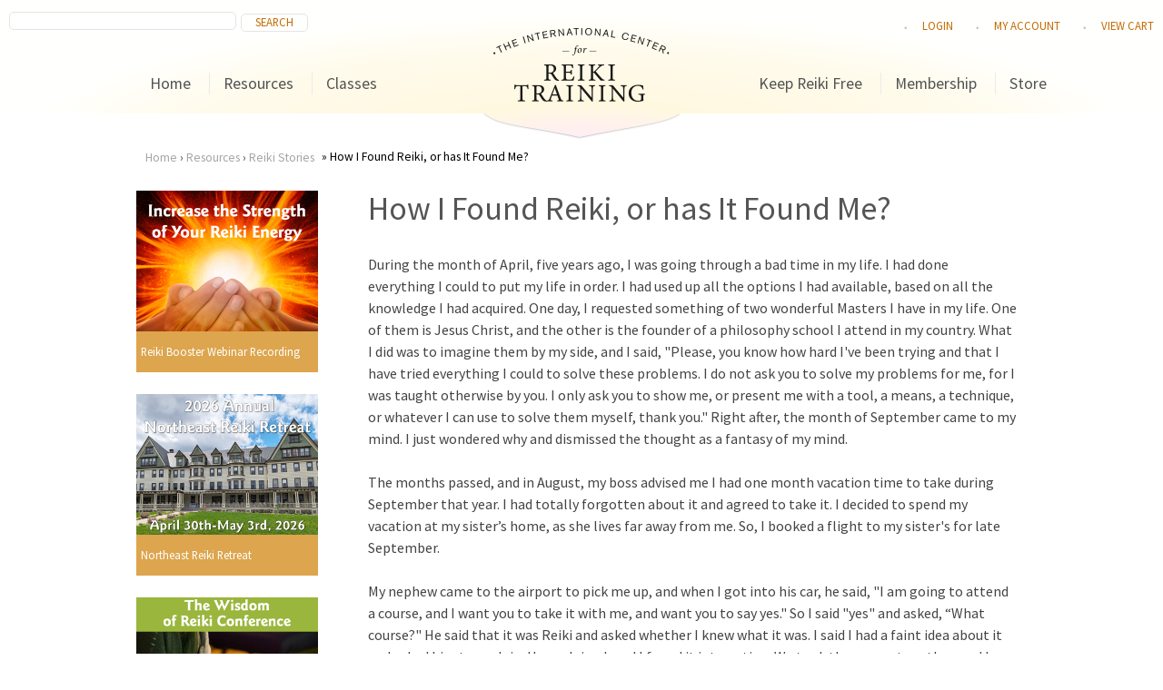

--- FILE ---
content_type: text/html; charset=utf-8
request_url: https://www.reiki.org/stories/how-i-found-reiki-or-has-it-found-me
body_size: 25198
content:
<!DOCTYPE html>
<!--[if IEMobile 7]><html class="iem7"  lang="en" dir="ltr"><![endif]-->
<!--[if lte IE 6]><html class="lt-ie9 lt-ie8 lt-ie7"  lang="en" dir="ltr"><![endif]-->
<!--[if (IE 7)&(!IEMobile)]><html class="lt-ie9 lt-ie8"  lang="en" dir="ltr"><![endif]-->
<!--[if IE 8]><html class="lt-ie9"  lang="en" dir="ltr"><![endif]-->
<!--[if (gte IE 9)|(gt IEMobile 7)]><!--><html  lang="en" dir="ltr" prefix="og: https://ogp.me/ns#"><!--<![endif]-->

<head>
  <meta charset="utf-8" /><script type="text/javascript">(window.NREUM||(NREUM={})).init={ajax:{deny_list:["bam.nr-data.net"]},feature_flags:["soft_nav"]};(window.NREUM||(NREUM={})).loader_config={licenseKey:"18c6a31852",applicationID:"49675700",browserID:"49675725"};;/*! For license information please see nr-loader-rum-1.308.0.min.js.LICENSE.txt */
(()=>{var e,t,r={163:(e,t,r)=>{"use strict";r.d(t,{j:()=>E});var n=r(384),i=r(1741);var a=r(2555);r(860).K7.genericEvents;const s="experimental.resources",o="register",c=e=>{if(!e||"string"!=typeof e)return!1;try{document.createDocumentFragment().querySelector(e)}catch{return!1}return!0};var d=r(2614),u=r(944),l=r(8122);const f="[data-nr-mask]",g=e=>(0,l.a)(e,(()=>{const e={feature_flags:[],experimental:{allow_registered_children:!1,resources:!1},mask_selector:"*",block_selector:"[data-nr-block]",mask_input_options:{color:!1,date:!1,"datetime-local":!1,email:!1,month:!1,number:!1,range:!1,search:!1,tel:!1,text:!1,time:!1,url:!1,week:!1,textarea:!1,select:!1,password:!0}};return{ajax:{deny_list:void 0,block_internal:!0,enabled:!0,autoStart:!0},api:{get allow_registered_children(){return e.feature_flags.includes(o)||e.experimental.allow_registered_children},set allow_registered_children(t){e.experimental.allow_registered_children=t},duplicate_registered_data:!1},browser_consent_mode:{enabled:!1},distributed_tracing:{enabled:void 0,exclude_newrelic_header:void 0,cors_use_newrelic_header:void 0,cors_use_tracecontext_headers:void 0,allowed_origins:void 0},get feature_flags(){return e.feature_flags},set feature_flags(t){e.feature_flags=t},generic_events:{enabled:!0,autoStart:!0},harvest:{interval:30},jserrors:{enabled:!0,autoStart:!0},logging:{enabled:!0,autoStart:!0},metrics:{enabled:!0,autoStart:!0},obfuscate:void 0,page_action:{enabled:!0},page_view_event:{enabled:!0,autoStart:!0},page_view_timing:{enabled:!0,autoStart:!0},performance:{capture_marks:!1,capture_measures:!1,capture_detail:!0,resources:{get enabled(){return e.feature_flags.includes(s)||e.experimental.resources},set enabled(t){e.experimental.resources=t},asset_types:[],first_party_domains:[],ignore_newrelic:!0}},privacy:{cookies_enabled:!0},proxy:{assets:void 0,beacon:void 0},session:{expiresMs:d.wk,inactiveMs:d.BB},session_replay:{autoStart:!0,enabled:!1,preload:!1,sampling_rate:10,error_sampling_rate:100,collect_fonts:!1,inline_images:!1,fix_stylesheets:!0,mask_all_inputs:!0,get mask_text_selector(){return e.mask_selector},set mask_text_selector(t){c(t)?e.mask_selector="".concat(t,",").concat(f):""===t||null===t?e.mask_selector=f:(0,u.R)(5,t)},get block_class(){return"nr-block"},get ignore_class(){return"nr-ignore"},get mask_text_class(){return"nr-mask"},get block_selector(){return e.block_selector},set block_selector(t){c(t)?e.block_selector+=",".concat(t):""!==t&&(0,u.R)(6,t)},get mask_input_options(){return e.mask_input_options},set mask_input_options(t){t&&"object"==typeof t?e.mask_input_options={...t,password:!0}:(0,u.R)(7,t)}},session_trace:{enabled:!0,autoStart:!0},soft_navigations:{enabled:!0,autoStart:!0},spa:{enabled:!0,autoStart:!0},ssl:void 0,user_actions:{enabled:!0,elementAttributes:["id","className","tagName","type"]}}})());var p=r(6154),m=r(9324);let h=0;const v={buildEnv:m.F3,distMethod:m.Xs,version:m.xv,originTime:p.WN},b={consented:!1},y={appMetadata:{},get consented(){return this.session?.state?.consent||b.consented},set consented(e){b.consented=e},customTransaction:void 0,denyList:void 0,disabled:!1,harvester:void 0,isolatedBacklog:!1,isRecording:!1,loaderType:void 0,maxBytes:3e4,obfuscator:void 0,onerror:void 0,ptid:void 0,releaseIds:{},session:void 0,timeKeeper:void 0,registeredEntities:[],jsAttributesMetadata:{bytes:0},get harvestCount(){return++h}},_=e=>{const t=(0,l.a)(e,y),r=Object.keys(v).reduce((e,t)=>(e[t]={value:v[t],writable:!1,configurable:!0,enumerable:!0},e),{});return Object.defineProperties(t,r)};var w=r(5701);const x=e=>{const t=e.startsWith("http");e+="/",r.p=t?e:"https://"+e};var R=r(7836),k=r(3241);const A={accountID:void 0,trustKey:void 0,agentID:void 0,licenseKey:void 0,applicationID:void 0,xpid:void 0},S=e=>(0,l.a)(e,A),T=new Set;function E(e,t={},r,s){let{init:o,info:c,loader_config:d,runtime:u={},exposed:l=!0}=t;if(!c){const e=(0,n.pV)();o=e.init,c=e.info,d=e.loader_config}e.init=g(o||{}),e.loader_config=S(d||{}),c.jsAttributes??={},p.bv&&(c.jsAttributes.isWorker=!0),e.info=(0,a.D)(c);const f=e.init,m=[c.beacon,c.errorBeacon];T.has(e.agentIdentifier)||(f.proxy.assets&&(x(f.proxy.assets),m.push(f.proxy.assets)),f.proxy.beacon&&m.push(f.proxy.beacon),e.beacons=[...m],function(e){const t=(0,n.pV)();Object.getOwnPropertyNames(i.W.prototype).forEach(r=>{const n=i.W.prototype[r];if("function"!=typeof n||"constructor"===n)return;let a=t[r];e[r]&&!1!==e.exposed&&"micro-agent"!==e.runtime?.loaderType&&(t[r]=(...t)=>{const n=e[r](...t);return a?a(...t):n})})}(e),(0,n.US)("activatedFeatures",w.B)),u.denyList=[...f.ajax.deny_list||[],...f.ajax.block_internal?m:[]],u.ptid=e.agentIdentifier,u.loaderType=r,e.runtime=_(u),T.has(e.agentIdentifier)||(e.ee=R.ee.get(e.agentIdentifier),e.exposed=l,(0,k.W)({agentIdentifier:e.agentIdentifier,drained:!!w.B?.[e.agentIdentifier],type:"lifecycle",name:"initialize",feature:void 0,data:e.config})),T.add(e.agentIdentifier)}},384:(e,t,r)=>{"use strict";r.d(t,{NT:()=>s,US:()=>u,Zm:()=>o,bQ:()=>d,dV:()=>c,pV:()=>l});var n=r(6154),i=r(1863),a=r(1910);const s={beacon:"bam.nr-data.net",errorBeacon:"bam.nr-data.net"};function o(){return n.gm.NREUM||(n.gm.NREUM={}),void 0===n.gm.newrelic&&(n.gm.newrelic=n.gm.NREUM),n.gm.NREUM}function c(){let e=o();return e.o||(e.o={ST:n.gm.setTimeout,SI:n.gm.setImmediate||n.gm.setInterval,CT:n.gm.clearTimeout,XHR:n.gm.XMLHttpRequest,REQ:n.gm.Request,EV:n.gm.Event,PR:n.gm.Promise,MO:n.gm.MutationObserver,FETCH:n.gm.fetch,WS:n.gm.WebSocket},(0,a.i)(...Object.values(e.o))),e}function d(e,t){let r=o();r.initializedAgents??={},t.initializedAt={ms:(0,i.t)(),date:new Date},r.initializedAgents[e]=t}function u(e,t){o()[e]=t}function l(){return function(){let e=o();const t=e.info||{};e.info={beacon:s.beacon,errorBeacon:s.errorBeacon,...t}}(),function(){let e=o();const t=e.init||{};e.init={...t}}(),c(),function(){let e=o();const t=e.loader_config||{};e.loader_config={...t}}(),o()}},782:(e,t,r)=>{"use strict";r.d(t,{T:()=>n});const n=r(860).K7.pageViewTiming},860:(e,t,r)=>{"use strict";r.d(t,{$J:()=>u,K7:()=>c,P3:()=>d,XX:()=>i,Yy:()=>o,df:()=>a,qY:()=>n,v4:()=>s});const n="events",i="jserrors",a="browser/blobs",s="rum",o="browser/logs",c={ajax:"ajax",genericEvents:"generic_events",jserrors:i,logging:"logging",metrics:"metrics",pageAction:"page_action",pageViewEvent:"page_view_event",pageViewTiming:"page_view_timing",sessionReplay:"session_replay",sessionTrace:"session_trace",softNav:"soft_navigations",spa:"spa"},d={[c.pageViewEvent]:1,[c.pageViewTiming]:2,[c.metrics]:3,[c.jserrors]:4,[c.spa]:5,[c.ajax]:6,[c.sessionTrace]:7,[c.softNav]:8,[c.sessionReplay]:9,[c.logging]:10,[c.genericEvents]:11},u={[c.pageViewEvent]:s,[c.pageViewTiming]:n,[c.ajax]:n,[c.spa]:n,[c.softNav]:n,[c.metrics]:i,[c.jserrors]:i,[c.sessionTrace]:a,[c.sessionReplay]:a,[c.logging]:o,[c.genericEvents]:"ins"}},944:(e,t,r)=>{"use strict";r.d(t,{R:()=>i});var n=r(3241);function i(e,t){"function"==typeof console.debug&&(console.debug("New Relic Warning: https://github.com/newrelic/newrelic-browser-agent/blob/main/docs/warning-codes.md#".concat(e),t),(0,n.W)({agentIdentifier:null,drained:null,type:"data",name:"warn",feature:"warn",data:{code:e,secondary:t}}))}},1687:(e,t,r)=>{"use strict";r.d(t,{Ak:()=>d,Ze:()=>f,x3:()=>u});var n=r(3241),i=r(7836),a=r(3606),s=r(860),o=r(2646);const c={};function d(e,t){const r={staged:!1,priority:s.P3[t]||0};l(e),c[e].get(t)||c[e].set(t,r)}function u(e,t){e&&c[e]&&(c[e].get(t)&&c[e].delete(t),p(e,t,!1),c[e].size&&g(e))}function l(e){if(!e)throw new Error("agentIdentifier required");c[e]||(c[e]=new Map)}function f(e="",t="feature",r=!1){if(l(e),!e||!c[e].get(t)||r)return p(e,t);c[e].get(t).staged=!0,g(e)}function g(e){const t=Array.from(c[e]);t.every(([e,t])=>t.staged)&&(t.sort((e,t)=>e[1].priority-t[1].priority),t.forEach(([t])=>{c[e].delete(t),p(e,t)}))}function p(e,t,r=!0){const s=e?i.ee.get(e):i.ee,c=a.i.handlers;if(!s.aborted&&s.backlog&&c){if((0,n.W)({agentIdentifier:e,type:"lifecycle",name:"drain",feature:t}),r){const e=s.backlog[t],r=c[t];if(r){for(let t=0;e&&t<e.length;++t)m(e[t],r);Object.entries(r).forEach(([e,t])=>{Object.values(t||{}).forEach(t=>{t[0]?.on&&t[0]?.context()instanceof o.y&&t[0].on(e,t[1])})})}}s.isolatedBacklog||delete c[t],s.backlog[t]=null,s.emit("drain-"+t,[])}}function m(e,t){var r=e[1];Object.values(t[r]||{}).forEach(t=>{var r=e[0];if(t[0]===r){var n=t[1],i=e[3],a=e[2];n.apply(i,a)}})}},1738:(e,t,r)=>{"use strict";r.d(t,{U:()=>g,Y:()=>f});var n=r(3241),i=r(9908),a=r(1863),s=r(944),o=r(5701),c=r(3969),d=r(8362),u=r(860),l=r(4261);function f(e,t,r,a){const f=a||r;!f||f[e]&&f[e]!==d.d.prototype[e]||(f[e]=function(){(0,i.p)(c.xV,["API/"+e+"/called"],void 0,u.K7.metrics,r.ee),(0,n.W)({agentIdentifier:r.agentIdentifier,drained:!!o.B?.[r.agentIdentifier],type:"data",name:"api",feature:l.Pl+e,data:{}});try{return t.apply(this,arguments)}catch(e){(0,s.R)(23,e)}})}function g(e,t,r,n,s){const o=e.info;null===r?delete o.jsAttributes[t]:o.jsAttributes[t]=r,(s||null===r)&&(0,i.p)(l.Pl+n,[(0,a.t)(),t,r],void 0,"session",e.ee)}},1741:(e,t,r)=>{"use strict";r.d(t,{W:()=>a});var n=r(944),i=r(4261);class a{#e(e,...t){if(this[e]!==a.prototype[e])return this[e](...t);(0,n.R)(35,e)}addPageAction(e,t){return this.#e(i.hG,e,t)}register(e){return this.#e(i.eY,e)}recordCustomEvent(e,t){return this.#e(i.fF,e,t)}setPageViewName(e,t){return this.#e(i.Fw,e,t)}setCustomAttribute(e,t,r){return this.#e(i.cD,e,t,r)}noticeError(e,t){return this.#e(i.o5,e,t)}setUserId(e,t=!1){return this.#e(i.Dl,e,t)}setApplicationVersion(e){return this.#e(i.nb,e)}setErrorHandler(e){return this.#e(i.bt,e)}addRelease(e,t){return this.#e(i.k6,e,t)}log(e,t){return this.#e(i.$9,e,t)}start(){return this.#e(i.d3)}finished(e){return this.#e(i.BL,e)}recordReplay(){return this.#e(i.CH)}pauseReplay(){return this.#e(i.Tb)}addToTrace(e){return this.#e(i.U2,e)}setCurrentRouteName(e){return this.#e(i.PA,e)}interaction(e){return this.#e(i.dT,e)}wrapLogger(e,t,r){return this.#e(i.Wb,e,t,r)}measure(e,t){return this.#e(i.V1,e,t)}consent(e){return this.#e(i.Pv,e)}}},1863:(e,t,r)=>{"use strict";function n(){return Math.floor(performance.now())}r.d(t,{t:()=>n})},1910:(e,t,r)=>{"use strict";r.d(t,{i:()=>a});var n=r(944);const i=new Map;function a(...e){return e.every(e=>{if(i.has(e))return i.get(e);const t="function"==typeof e?e.toString():"",r=t.includes("[native code]"),a=t.includes("nrWrapper");return r||a||(0,n.R)(64,e?.name||t),i.set(e,r),r})}},2555:(e,t,r)=>{"use strict";r.d(t,{D:()=>o,f:()=>s});var n=r(384),i=r(8122);const a={beacon:n.NT.beacon,errorBeacon:n.NT.errorBeacon,licenseKey:void 0,applicationID:void 0,sa:void 0,queueTime:void 0,applicationTime:void 0,ttGuid:void 0,user:void 0,account:void 0,product:void 0,extra:void 0,jsAttributes:{},userAttributes:void 0,atts:void 0,transactionName:void 0,tNamePlain:void 0};function s(e){try{return!!e.licenseKey&&!!e.errorBeacon&&!!e.applicationID}catch(e){return!1}}const o=e=>(0,i.a)(e,a)},2614:(e,t,r)=>{"use strict";r.d(t,{BB:()=>s,H3:()=>n,g:()=>d,iL:()=>c,tS:()=>o,uh:()=>i,wk:()=>a});const n="NRBA",i="SESSION",a=144e5,s=18e5,o={STARTED:"session-started",PAUSE:"session-pause",RESET:"session-reset",RESUME:"session-resume",UPDATE:"session-update"},c={SAME_TAB:"same-tab",CROSS_TAB:"cross-tab"},d={OFF:0,FULL:1,ERROR:2}},2646:(e,t,r)=>{"use strict";r.d(t,{y:()=>n});class n{constructor(e){this.contextId=e}}},2843:(e,t,r)=>{"use strict";r.d(t,{G:()=>a,u:()=>i});var n=r(3878);function i(e,t=!1,r,i){(0,n.DD)("visibilitychange",function(){if(t)return void("hidden"===document.visibilityState&&e());e(document.visibilityState)},r,i)}function a(e,t,r){(0,n.sp)("pagehide",e,t,r)}},3241:(e,t,r)=>{"use strict";r.d(t,{W:()=>a});var n=r(6154);const i="newrelic";function a(e={}){try{n.gm.dispatchEvent(new CustomEvent(i,{detail:e}))}catch(e){}}},3606:(e,t,r)=>{"use strict";r.d(t,{i:()=>a});var n=r(9908);a.on=s;var i=a.handlers={};function a(e,t,r,a){s(a||n.d,i,e,t,r)}function s(e,t,r,i,a){a||(a="feature"),e||(e=n.d);var s=t[a]=t[a]||{};(s[r]=s[r]||[]).push([e,i])}},3878:(e,t,r)=>{"use strict";function n(e,t){return{capture:e,passive:!1,signal:t}}function i(e,t,r=!1,i){window.addEventListener(e,t,n(r,i))}function a(e,t,r=!1,i){document.addEventListener(e,t,n(r,i))}r.d(t,{DD:()=>a,jT:()=>n,sp:()=>i})},3969:(e,t,r)=>{"use strict";r.d(t,{TZ:()=>n,XG:()=>o,rs:()=>i,xV:()=>s,z_:()=>a});const n=r(860).K7.metrics,i="sm",a="cm",s="storeSupportabilityMetrics",o="storeEventMetrics"},4234:(e,t,r)=>{"use strict";r.d(t,{W:()=>a});var n=r(7836),i=r(1687);class a{constructor(e,t){this.agentIdentifier=e,this.ee=n.ee.get(e),this.featureName=t,this.blocked=!1}deregisterDrain(){(0,i.x3)(this.agentIdentifier,this.featureName)}}},4261:(e,t,r)=>{"use strict";r.d(t,{$9:()=>d,BL:()=>o,CH:()=>g,Dl:()=>_,Fw:()=>y,PA:()=>h,Pl:()=>n,Pv:()=>k,Tb:()=>l,U2:()=>a,V1:()=>R,Wb:()=>x,bt:()=>b,cD:()=>v,d3:()=>w,dT:()=>c,eY:()=>p,fF:()=>f,hG:()=>i,k6:()=>s,nb:()=>m,o5:()=>u});const n="api-",i="addPageAction",a="addToTrace",s="addRelease",o="finished",c="interaction",d="log",u="noticeError",l="pauseReplay",f="recordCustomEvent",g="recordReplay",p="register",m="setApplicationVersion",h="setCurrentRouteName",v="setCustomAttribute",b="setErrorHandler",y="setPageViewName",_="setUserId",w="start",x="wrapLogger",R="measure",k="consent"},5289:(e,t,r)=>{"use strict";r.d(t,{GG:()=>s,Qr:()=>c,sB:()=>o});var n=r(3878),i=r(6389);function a(){return"undefined"==typeof document||"complete"===document.readyState}function s(e,t){if(a())return e();const r=(0,i.J)(e),s=setInterval(()=>{a()&&(clearInterval(s),r())},500);(0,n.sp)("load",r,t)}function o(e){if(a())return e();(0,n.DD)("DOMContentLoaded",e)}function c(e){if(a())return e();(0,n.sp)("popstate",e)}},5607:(e,t,r)=>{"use strict";r.d(t,{W:()=>n});const n=(0,r(9566).bz)()},5701:(e,t,r)=>{"use strict";r.d(t,{B:()=>a,t:()=>s});var n=r(3241);const i=new Set,a={};function s(e,t){const r=t.agentIdentifier;a[r]??={},e&&"object"==typeof e&&(i.has(r)||(t.ee.emit("rumresp",[e]),a[r]=e,i.add(r),(0,n.W)({agentIdentifier:r,loaded:!0,drained:!0,type:"lifecycle",name:"load",feature:void 0,data:e})))}},6154:(e,t,r)=>{"use strict";r.d(t,{OF:()=>c,RI:()=>i,WN:()=>u,bv:()=>a,eN:()=>l,gm:()=>s,mw:()=>o,sb:()=>d});var n=r(1863);const i="undefined"!=typeof window&&!!window.document,a="undefined"!=typeof WorkerGlobalScope&&("undefined"!=typeof self&&self instanceof WorkerGlobalScope&&self.navigator instanceof WorkerNavigator||"undefined"!=typeof globalThis&&globalThis instanceof WorkerGlobalScope&&globalThis.navigator instanceof WorkerNavigator),s=i?window:"undefined"!=typeof WorkerGlobalScope&&("undefined"!=typeof self&&self instanceof WorkerGlobalScope&&self||"undefined"!=typeof globalThis&&globalThis instanceof WorkerGlobalScope&&globalThis),o=Boolean("hidden"===s?.document?.visibilityState),c=/iPad|iPhone|iPod/.test(s.navigator?.userAgent),d=c&&"undefined"==typeof SharedWorker,u=((()=>{const e=s.navigator?.userAgent?.match(/Firefox[/\s](\d+\.\d+)/);Array.isArray(e)&&e.length>=2&&e[1]})(),Date.now()-(0,n.t)()),l=()=>"undefined"!=typeof PerformanceNavigationTiming&&s?.performance?.getEntriesByType("navigation")?.[0]?.responseStart},6389:(e,t,r)=>{"use strict";function n(e,t=500,r={}){const n=r?.leading||!1;let i;return(...r)=>{n&&void 0===i&&(e.apply(this,r),i=setTimeout(()=>{i=clearTimeout(i)},t)),n||(clearTimeout(i),i=setTimeout(()=>{e.apply(this,r)},t))}}function i(e){let t=!1;return(...r)=>{t||(t=!0,e.apply(this,r))}}r.d(t,{J:()=>i,s:()=>n})},6630:(e,t,r)=>{"use strict";r.d(t,{T:()=>n});const n=r(860).K7.pageViewEvent},7699:(e,t,r)=>{"use strict";r.d(t,{It:()=>a,KC:()=>o,No:()=>i,qh:()=>s});var n=r(860);const i=16e3,a=1e6,s="SESSION_ERROR",o={[n.K7.logging]:!0,[n.K7.genericEvents]:!1,[n.K7.jserrors]:!1,[n.K7.ajax]:!1}},7836:(e,t,r)=>{"use strict";r.d(t,{P:()=>o,ee:()=>c});var n=r(384),i=r(8990),a=r(2646),s=r(5607);const o="nr@context:".concat(s.W),c=function e(t,r){var n={},s={},u={},l=!1;try{l=16===r.length&&d.initializedAgents?.[r]?.runtime.isolatedBacklog}catch(e){}var f={on:p,addEventListener:p,removeEventListener:function(e,t){var r=n[e];if(!r)return;for(var i=0;i<r.length;i++)r[i]===t&&r.splice(i,1)},emit:function(e,r,n,i,a){!1!==a&&(a=!0);if(c.aborted&&!i)return;t&&a&&t.emit(e,r,n);var o=g(n);m(e).forEach(e=>{e.apply(o,r)});var d=v()[s[e]];d&&d.push([f,e,r,o]);return o},get:h,listeners:m,context:g,buffer:function(e,t){const r=v();if(t=t||"feature",f.aborted)return;Object.entries(e||{}).forEach(([e,n])=>{s[n]=t,t in r||(r[t]=[])})},abort:function(){f._aborted=!0,Object.keys(f.backlog).forEach(e=>{delete f.backlog[e]})},isBuffering:function(e){return!!v()[s[e]]},debugId:r,backlog:l?{}:t&&"object"==typeof t.backlog?t.backlog:{},isolatedBacklog:l};return Object.defineProperty(f,"aborted",{get:()=>{let e=f._aborted||!1;return e||(t&&(e=t.aborted),e)}}),f;function g(e){return e&&e instanceof a.y?e:e?(0,i.I)(e,o,()=>new a.y(o)):new a.y(o)}function p(e,t){n[e]=m(e).concat(t)}function m(e){return n[e]||[]}function h(t){return u[t]=u[t]||e(f,t)}function v(){return f.backlog}}(void 0,"globalEE"),d=(0,n.Zm)();d.ee||(d.ee=c)},8122:(e,t,r)=>{"use strict";r.d(t,{a:()=>i});var n=r(944);function i(e,t){try{if(!e||"object"!=typeof e)return(0,n.R)(3);if(!t||"object"!=typeof t)return(0,n.R)(4);const r=Object.create(Object.getPrototypeOf(t),Object.getOwnPropertyDescriptors(t)),a=0===Object.keys(r).length?e:r;for(let s in a)if(void 0!==e[s])try{if(null===e[s]){r[s]=null;continue}Array.isArray(e[s])&&Array.isArray(t[s])?r[s]=Array.from(new Set([...e[s],...t[s]])):"object"==typeof e[s]&&"object"==typeof t[s]?r[s]=i(e[s],t[s]):r[s]=e[s]}catch(e){r[s]||(0,n.R)(1,e)}return r}catch(e){(0,n.R)(2,e)}}},8362:(e,t,r)=>{"use strict";r.d(t,{d:()=>a});var n=r(9566),i=r(1741);class a extends i.W{agentIdentifier=(0,n.LA)(16)}},8374:(e,t,r)=>{r.nc=(()=>{try{return document?.currentScript?.nonce}catch(e){}return""})()},8990:(e,t,r)=>{"use strict";r.d(t,{I:()=>i});var n=Object.prototype.hasOwnProperty;function i(e,t,r){if(n.call(e,t))return e[t];var i=r();if(Object.defineProperty&&Object.keys)try{return Object.defineProperty(e,t,{value:i,writable:!0,enumerable:!1}),i}catch(e){}return e[t]=i,i}},9324:(e,t,r)=>{"use strict";r.d(t,{F3:()=>i,Xs:()=>a,xv:()=>n});const n="1.308.0",i="PROD",a="CDN"},9566:(e,t,r)=>{"use strict";r.d(t,{LA:()=>o,bz:()=>s});var n=r(6154);const i="xxxxxxxx-xxxx-4xxx-yxxx-xxxxxxxxxxxx";function a(e,t){return e?15&e[t]:16*Math.random()|0}function s(){const e=n.gm?.crypto||n.gm?.msCrypto;let t,r=0;return e&&e.getRandomValues&&(t=e.getRandomValues(new Uint8Array(30))),i.split("").map(e=>"x"===e?a(t,r++).toString(16):"y"===e?(3&a()|8).toString(16):e).join("")}function o(e){const t=n.gm?.crypto||n.gm?.msCrypto;let r,i=0;t&&t.getRandomValues&&(r=t.getRandomValues(new Uint8Array(e)));const s=[];for(var o=0;o<e;o++)s.push(a(r,i++).toString(16));return s.join("")}},9908:(e,t,r)=>{"use strict";r.d(t,{d:()=>n,p:()=>i});var n=r(7836).ee.get("handle");function i(e,t,r,i,a){a?(a.buffer([e],i),a.emit(e,t,r)):(n.buffer([e],i),n.emit(e,t,r))}}},n={};function i(e){var t=n[e];if(void 0!==t)return t.exports;var a=n[e]={exports:{}};return r[e](a,a.exports,i),a.exports}i.m=r,i.d=(e,t)=>{for(var r in t)i.o(t,r)&&!i.o(e,r)&&Object.defineProperty(e,r,{enumerable:!0,get:t[r]})},i.f={},i.e=e=>Promise.all(Object.keys(i.f).reduce((t,r)=>(i.f[r](e,t),t),[])),i.u=e=>"nr-rum-1.308.0.min.js",i.o=(e,t)=>Object.prototype.hasOwnProperty.call(e,t),e={},t="NRBA-1.308.0.PROD:",i.l=(r,n,a,s)=>{if(e[r])e[r].push(n);else{var o,c;if(void 0!==a)for(var d=document.getElementsByTagName("script"),u=0;u<d.length;u++){var l=d[u];if(l.getAttribute("src")==r||l.getAttribute("data-webpack")==t+a){o=l;break}}if(!o){c=!0;var f={296:"sha512-+MIMDsOcckGXa1EdWHqFNv7P+JUkd5kQwCBr3KE6uCvnsBNUrdSt4a/3/L4j4TxtnaMNjHpza2/erNQbpacJQA=="};(o=document.createElement("script")).charset="utf-8",i.nc&&o.setAttribute("nonce",i.nc),o.setAttribute("data-webpack",t+a),o.src=r,0!==o.src.indexOf(window.location.origin+"/")&&(o.crossOrigin="anonymous"),f[s]&&(o.integrity=f[s])}e[r]=[n];var g=(t,n)=>{o.onerror=o.onload=null,clearTimeout(p);var i=e[r];if(delete e[r],o.parentNode&&o.parentNode.removeChild(o),i&&i.forEach(e=>e(n)),t)return t(n)},p=setTimeout(g.bind(null,void 0,{type:"timeout",target:o}),12e4);o.onerror=g.bind(null,o.onerror),o.onload=g.bind(null,o.onload),c&&document.head.appendChild(o)}},i.r=e=>{"undefined"!=typeof Symbol&&Symbol.toStringTag&&Object.defineProperty(e,Symbol.toStringTag,{value:"Module"}),Object.defineProperty(e,"__esModule",{value:!0})},i.p="https://js-agent.newrelic.com/",(()=>{var e={374:0,840:0};i.f.j=(t,r)=>{var n=i.o(e,t)?e[t]:void 0;if(0!==n)if(n)r.push(n[2]);else{var a=new Promise((r,i)=>n=e[t]=[r,i]);r.push(n[2]=a);var s=i.p+i.u(t),o=new Error;i.l(s,r=>{if(i.o(e,t)&&(0!==(n=e[t])&&(e[t]=void 0),n)){var a=r&&("load"===r.type?"missing":r.type),s=r&&r.target&&r.target.src;o.message="Loading chunk "+t+" failed: ("+a+": "+s+")",o.name="ChunkLoadError",o.type=a,o.request=s,n[1](o)}},"chunk-"+t,t)}};var t=(t,r)=>{var n,a,[s,o,c]=r,d=0;if(s.some(t=>0!==e[t])){for(n in o)i.o(o,n)&&(i.m[n]=o[n]);if(c)c(i)}for(t&&t(r);d<s.length;d++)a=s[d],i.o(e,a)&&e[a]&&e[a][0](),e[a]=0},r=self["webpackChunk:NRBA-1.308.0.PROD"]=self["webpackChunk:NRBA-1.308.0.PROD"]||[];r.forEach(t.bind(null,0)),r.push=t.bind(null,r.push.bind(r))})(),(()=>{"use strict";i(8374);var e=i(8362),t=i(860);const r=Object.values(t.K7);var n=i(163);var a=i(9908),s=i(1863),o=i(4261),c=i(1738);var d=i(1687),u=i(4234),l=i(5289),f=i(6154),g=i(944),p=i(384);const m=e=>f.RI&&!0===e?.privacy.cookies_enabled;function h(e){return!!(0,p.dV)().o.MO&&m(e)&&!0===e?.session_trace.enabled}var v=i(6389),b=i(7699);class y extends u.W{constructor(e,t){super(e.agentIdentifier,t),this.agentRef=e,this.abortHandler=void 0,this.featAggregate=void 0,this.loadedSuccessfully=void 0,this.onAggregateImported=new Promise(e=>{this.loadedSuccessfully=e}),this.deferred=Promise.resolve(),!1===e.init[this.featureName].autoStart?this.deferred=new Promise((t,r)=>{this.ee.on("manual-start-all",(0,v.J)(()=>{(0,d.Ak)(e.agentIdentifier,this.featureName),t()}))}):(0,d.Ak)(e.agentIdentifier,t)}importAggregator(e,t,r={}){if(this.featAggregate)return;const n=async()=>{let n;await this.deferred;try{if(m(e.init)){const{setupAgentSession:t}=await i.e(296).then(i.bind(i,3305));n=t(e)}}catch(e){(0,g.R)(20,e),this.ee.emit("internal-error",[e]),(0,a.p)(b.qh,[e],void 0,this.featureName,this.ee)}try{if(!this.#t(this.featureName,n,e.init))return(0,d.Ze)(this.agentIdentifier,this.featureName),void this.loadedSuccessfully(!1);const{Aggregate:i}=await t();this.featAggregate=new i(e,r),e.runtime.harvester.initializedAggregates.push(this.featAggregate),this.loadedSuccessfully(!0)}catch(e){(0,g.R)(34,e),this.abortHandler?.(),(0,d.Ze)(this.agentIdentifier,this.featureName,!0),this.loadedSuccessfully(!1),this.ee&&this.ee.abort()}};f.RI?(0,l.GG)(()=>n(),!0):n()}#t(e,r,n){if(this.blocked)return!1;switch(e){case t.K7.sessionReplay:return h(n)&&!!r;case t.K7.sessionTrace:return!!r;default:return!0}}}var _=i(6630),w=i(2614),x=i(3241);class R extends y{static featureName=_.T;constructor(e){var t;super(e,_.T),this.setupInspectionEvents(e.agentIdentifier),t=e,(0,c.Y)(o.Fw,function(e,r){"string"==typeof e&&("/"!==e.charAt(0)&&(e="/"+e),t.runtime.customTransaction=(r||"http://custom.transaction")+e,(0,a.p)(o.Pl+o.Fw,[(0,s.t)()],void 0,void 0,t.ee))},t),this.importAggregator(e,()=>i.e(296).then(i.bind(i,3943)))}setupInspectionEvents(e){const t=(t,r)=>{t&&(0,x.W)({agentIdentifier:e,timeStamp:t.timeStamp,loaded:"complete"===t.target.readyState,type:"window",name:r,data:t.target.location+""})};(0,l.sB)(e=>{t(e,"DOMContentLoaded")}),(0,l.GG)(e=>{t(e,"load")}),(0,l.Qr)(e=>{t(e,"navigate")}),this.ee.on(w.tS.UPDATE,(t,r)=>{(0,x.W)({agentIdentifier:e,type:"lifecycle",name:"session",data:r})})}}class k extends e.d{constructor(e){var t;(super(),f.gm)?(this.features={},(0,p.bQ)(this.agentIdentifier,this),this.desiredFeatures=new Set(e.features||[]),this.desiredFeatures.add(R),(0,n.j)(this,e,e.loaderType||"agent"),t=this,(0,c.Y)(o.cD,function(e,r,n=!1){if("string"==typeof e){if(["string","number","boolean"].includes(typeof r)||null===r)return(0,c.U)(t,e,r,o.cD,n);(0,g.R)(40,typeof r)}else(0,g.R)(39,typeof e)},t),function(e){(0,c.Y)(o.Dl,function(t,r=!1){if("string"!=typeof t&&null!==t)return void(0,g.R)(41,typeof t);const n=e.info.jsAttributes["enduser.id"];r&&null!=n&&n!==t?(0,a.p)(o.Pl+"setUserIdAndResetSession",[t],void 0,"session",e.ee):(0,c.U)(e,"enduser.id",t,o.Dl,!0)},e)}(this),function(e){(0,c.Y)(o.nb,function(t){if("string"==typeof t||null===t)return(0,c.U)(e,"application.version",t,o.nb,!1);(0,g.R)(42,typeof t)},e)}(this),function(e){(0,c.Y)(o.d3,function(){e.ee.emit("manual-start-all")},e)}(this),function(e){(0,c.Y)(o.Pv,function(t=!0){if("boolean"==typeof t){if((0,a.p)(o.Pl+o.Pv,[t],void 0,"session",e.ee),e.runtime.consented=t,t){const t=e.features.page_view_event;t.onAggregateImported.then(e=>{const r=t.featAggregate;e&&!r.sentRum&&r.sendRum()})}}else(0,g.R)(65,typeof t)},e)}(this),this.run()):(0,g.R)(21)}get config(){return{info:this.info,init:this.init,loader_config:this.loader_config,runtime:this.runtime}}get api(){return this}run(){try{const e=function(e){const t={};return r.forEach(r=>{t[r]=!!e[r]?.enabled}),t}(this.init),n=[...this.desiredFeatures];n.sort((e,r)=>t.P3[e.featureName]-t.P3[r.featureName]),n.forEach(r=>{if(!e[r.featureName]&&r.featureName!==t.K7.pageViewEvent)return;if(r.featureName===t.K7.spa)return void(0,g.R)(67);const n=function(e){switch(e){case t.K7.ajax:return[t.K7.jserrors];case t.K7.sessionTrace:return[t.K7.ajax,t.K7.pageViewEvent];case t.K7.sessionReplay:return[t.K7.sessionTrace];case t.K7.pageViewTiming:return[t.K7.pageViewEvent];default:return[]}}(r.featureName).filter(e=>!(e in this.features));n.length>0&&(0,g.R)(36,{targetFeature:r.featureName,missingDependencies:n}),this.features[r.featureName]=new r(this)})}catch(e){(0,g.R)(22,e);for(const e in this.features)this.features[e].abortHandler?.();const t=(0,p.Zm)();delete t.initializedAgents[this.agentIdentifier]?.features,delete this.sharedAggregator;return t.ee.get(this.agentIdentifier).abort(),!1}}}var A=i(2843),S=i(782);class T extends y{static featureName=S.T;constructor(e){super(e,S.T),f.RI&&((0,A.u)(()=>(0,a.p)("docHidden",[(0,s.t)()],void 0,S.T,this.ee),!0),(0,A.G)(()=>(0,a.p)("winPagehide",[(0,s.t)()],void 0,S.T,this.ee)),this.importAggregator(e,()=>i.e(296).then(i.bind(i,2117))))}}var E=i(3969);class I extends y{static featureName=E.TZ;constructor(e){super(e,E.TZ),f.RI&&document.addEventListener("securitypolicyviolation",e=>{(0,a.p)(E.xV,["Generic/CSPViolation/Detected"],void 0,this.featureName,this.ee)}),this.importAggregator(e,()=>i.e(296).then(i.bind(i,9623)))}}new k({features:[R,T,I],loaderType:"lite"})})()})();</script>
<link rel="shortcut icon" href="https://www.reiki.org/sites/all/themes/custom/reiki/favicon.ico" type="image/vnd.microsoft.icon" />
<meta name="viewport" content="width=device-width, initial-scale=1, maximum-scale=1" />
<meta name="description" content="During the month of April, five years ago, I was going through a bad time in my life. I had done everything I could to put my life in order. I had used up all the options I had available, based on all the knowledge I had acquired. One day, I requested something of two wonderful Masters I have in my life. One of them is Jesus Christ, and the other is the founder of a philosophy" />
<meta name="generator" content="Drupal 7 (https://www.drupal.org)" />
<link rel="canonical" href="https://www.reiki.org/stories/how-i-found-reiki-or-has-it-found-me" />
<link rel="shortlink" href="https://www.reiki.org/node/1382638" />
<meta property="og:site_name" content="Reiki" />
<meta property="og:type" content="article" />
<meta property="og:title" content="How I Found Reiki, or has It Found Me?" />
<meta property="og:url" content="https://www.reiki.org/stories/how-i-found-reiki-or-has-it-found-me" />
<meta property="og:description" content="During the month of April, five years ago, I was going through a bad time in my life. I had done everything I could to put my life in order. I had used up all the options I had available, based on all the knowledge I had acquired. One day, I requested something of two wonderful Masters I have in my life. One of them is Jesus Christ, and the other is the founder of a philosophy school I attend in my country. What I did was to imagine them by my side, and I said, &quot;Please, you know how hard I&#039;ve been trying and that I have tried everything I could to solve these problems." />
<meta property="og:updated_time" content="2020-01-27T16:38:47-05:00" />
<meta name="twitter:card" content="summary" />
<meta name="twitter:title" content="How I Found Reiki, or has It Found Me?" />
<meta name="twitter:url" content="https://www.reiki.org/stories/how-i-found-reiki-or-has-it-found-me" />
<meta name="twitter:description" content="During the month of April, five years ago, I was going through a bad time in my life. I had done everything I could to put my life in order. I had used up all the options I had available, based on" />
<meta property="article:published_time" content="2020-01-13T13:59:51-05:00" />
<meta property="article:modified_time" content="2020-01-27T16:38:47-05:00" />
<meta name="dcterms.title" content="How I Found Reiki, or has It Found Me?" />
<meta name="dcterms.creator" content="Fernando Grigolin" />
<meta name="dcterms.description" content="During the month of April, five years ago, I was going through a bad time in my life. I had done everything I could to put my life in order. I had used up all the options I had available, based on all the knowledge I had acquired. One day, I requested something of two wonderful Masters I have in my life. One of them is Jesus Christ, and the other is the founder of a philosophy school I attend in my country. What I did was to imagine them by my side, and I said, &quot;Please, you know how hard I&#039;ve been trying and that I have tried everything I could to solve these problems." />
<meta name="dcterms.date" content="2020-01-13T13:59-05:00" />
<meta name="dcterms.type" content="Text" />
<meta name="dcterms.format" content="text/html" />
<meta name="dcterms.identifier" content="https://www.reiki.org/stories/how-i-found-reiki-or-has-it-found-me" />
<meta name="dcterms.language" content="en" />
  <title>How I Found Reiki, or has It Found Me? | Reiki</title>

      <meta name="MobileOptimized" content="width">
    <meta name="HandheldFriendly" content="true">
    <meta name="viewport" content="width=device-width">
    <!--[if IEMobile]><meta http-equiv="cleartype" content="on"><![endif]-->

  <link type="text/css" rel="stylesheet" href="https://www.reiki.org/sites/default/files/css/css_lQaZfjVpwP_oGNqdtWCSpJT1EMqXdMiU84ekLLxQnc4.css" media="all" />
<link type="text/css" rel="stylesheet" href="https://www.reiki.org/sites/default/files/css/css_NoL99cBLiLSeUS1kJRAFJOMS5xeNy-tKAt50NNr19bI.css" media="all" />
<link type="text/css" rel="stylesheet" href="https://www.reiki.org/sites/default/files/css/css_TVctrc-teFA9IK1pZzFtGHgmnTvUGNYmzWyhfx-bzFs.css" media="all" />
<link type="text/css" rel="stylesheet" href="https://www.reiki.org/sites/all/modules/contrib/popup/popup.css?t951ms" media="all" />
<link type="text/css" rel="stylesheet" href="https://www.reiki.org/sites/default/files/css/css_lVbaPkmox7GYgndDUBBb2HI3gaTdcR55gtQRmKcSzdU.css" media="all" />
<link type="text/css" rel="stylesheet" href="//maxcdn.bootstrapcdn.com/font-awesome/4.1.0/css/font-awesome.css" media="all" />
<link type="text/css" rel="stylesheet" href="https://www.reiki.org/sites/default/files/css/css_abMRjJqnZGZTqXdQjFBsc9w0I3yBi0nu6thqsw1EgPY.css" media="all" />
<link type="text/css" rel="stylesheet" href="https://www.reiki.org/sites/default/files/css/css_XAIj3kpLtNaSx_ujrus65zODZAnWpkbaBFA9cs9BNZk.css" media="screen" />
<link type="text/css" rel="stylesheet" href="https://www.reiki.org/sites/default/files/css/css_6yXkAcWePFxzlnMF1PRWRTP4LwDEPKBYFP12QQARp84.css" media="all" />
  <script src="https://www.reiki.org/sites/default/files/js/js_mOx0WHl6cNZI0fqrVldT0Ay6Zv7VRFDm9LexZoNN_NI.js"></script>
<script>document.createElement( "picture" );</script>
<script src="https://www.reiki.org/sites/default/files/js/js_hDlo5ZFnPcELY5trSo4yI_B89yg0wdfWi4nM_d1eh8o.js"></script>
<script src="//ajax.googleapis.com/ajax/libs/webfont/1.5.10/webfont.js"></script>
<script src="https://www.reiki.org/sites/default/files/js/js_vM6nYDE_ukk4m3zc3ddqTXs5Xv7cjBO-RphqIqJlhoU.js"></script>
<script src="https://www.reiki.org/sites/default/files/js/js_0BO17Xg1kJd8XoMb53-EuxSkItrPykbJYyFaPcLgLB4.js"></script>
<script src="https://www.reiki.org/sites/all/modules/contrib/popup/popup.js?t951ms"></script>
<script src="https://www.reiki.org/sites/default/files/js/js_YJtOyTATbXmuYdQD-Yp8QW-3hem7rDWnHg5oEeWggQI.js"></script>
<script src="https://www.googletagmanager.com/gtag/js?id=G-E6SLSZDCJT"></script>
<script>window.dataLayer = window.dataLayer || [];function gtag(){dataLayer.push(arguments)};gtag("js", new Date());gtag("set", "developer_id.dMDhkMT", true);gtag("config", "G-E6SLSZDCJT", {"groups":"default","anonymize_ip":true});</script>
<script src="https://www.reiki.org/sites/default/files/js/js_yt5e4p6tFsX-7XdS3pK4oAl8sGj1J81pOUyYJX7TUK4.js"></script>
<script src="https://www.reiki.org/sites/default/files/js/js_Kc1tQcGOBG7RMPlO_0r7_t-7Y9di1pkdLTKkJQEfxMo.js"></script>
<script>jQuery.extend(Drupal.settings, {"basePath":"\/","pathPrefix":"","setHasJsCookie":0,"ajaxPageState":{"theme":"reiki","theme_token":"_gdAP0ycsbGwAKYqBJ5jhS2xCwD-k435dN2gBe0sHkg","js":{"sites\/all\/modules\/contrib\/picture\/picturefill\/picturefill.min.js":1,"sites\/all\/modules\/contrib\/picture\/picture.min.js":1,"sites\/all\/modules\/contrib\/jquery_update\/replace\/jquery\/1.12\/jquery.min.js":1,"0":1,"misc\/jquery-extend-3.4.0.js":1,"misc\/jquery-html-prefilter-3.5.0-backport.js":1,"misc\/jquery.once.js":1,"misc\/drupal.js":1,"sites\/all\/modules\/contrib\/equalheights\/jquery.equalheights.js":1,"sites\/all\/modules\/contrib\/jquery_update\/js\/jquery_browser.js":1,"\/\/ajax.googleapis.com\/ajax\/libs\/webfont\/1.5.10\/webfont.js":1,"sites\/all\/modules\/contrib\/entityreference\/js\/entityreference.js":1,"sites\/all\/modules\/contrib\/equalheights\/equalheights.js":1,"sites\/all\/modules\/custom\/reiki_reporting\/js\/reiki_reporting.js":1,"sites\/all\/libraries\/colorbox\/jquery.colorbox-min.js":1,"sites\/all\/modules\/contrib\/colorbox\/js\/colorbox.js":1,"sites\/all\/modules\/contrib\/colorbox\/styles\/default\/colorbox_style.js":1,"sites\/all\/modules\/contrib\/popup\/popup.js":1,"sites\/all\/modules\/contrib\/video\/js\/video.js":1,"sites\/all\/libraries\/imagesloaded\/jquery.imagesloaded.min.js":1,"sites\/all\/modules\/custom\/reiki_pod\/js\/reiki_pod.js":1,"sites\/all\/modules\/contrib\/google_analytics\/googleanalytics.js":1,"https:\/\/www.googletagmanager.com\/gtag\/js?id=G-E6SLSZDCJT":1,"1":1,"sites\/all\/modules\/contrib\/extlink\/js\/extlink.js":1,"sites\/all\/modules\/contrib\/google_webfont_loader_api\/google_webfont_loader_api.js":1,"sites\/all\/themes\/custom\/reiki\/js\/modernizr.js":1,"sites\/all\/themes\/custom\/reiki\/js\/jquery.flexnav.min.js":1,"sites\/all\/themes\/custom\/reiki\/js\/reiki.js":1},"css":{"modules\/system\/system.base.css":1,"modules\/system\/system.menus.css":1,"modules\/system\/system.messages.css":1,"modules\/system\/system.theme.css":1,"modules\/book\/book.css":1,"sites\/all\/modules\/contrib\/entity_agree\/entity_agree.css":1,"modules\/field\/theme\/field.css":1,"sites\/all\/modules\/contrib\/logintoboggan\/logintoboggan.css":1,"modules\/node\/node.css":1,"sites\/all\/modules\/contrib\/picture\/picture_wysiwyg.css":1,"sites\/all\/modules\/contrib\/quiz\/quiz.css":1,"sites\/all\/modules\/custom\/reiki_reporting\/css\/reiki_reporting.css":1,"modules\/search\/search.css":1,"modules\/user\/user.css":1,"sites\/all\/modules\/contrib\/extlink\/css\/extlink.css":1,"sites\/all\/modules\/contrib\/views\/css\/views.css":1,"sites\/all\/modules\/contrib\/colorbox\/styles\/default\/colorbox_style.css":1,"sites\/all\/modules\/contrib\/ctools\/css\/ctools.css":1,"sites\/all\/modules\/contrib\/panels\/css\/panels.css":1,"sites\/all\/modules\/contrib\/popup\/popup.css":1,"sites\/all\/modules\/contrib\/video\/css\/video.css":1,"sites\/all\/modules\/contrib\/print\/print_ui\/css\/print_ui.theme.css":1,"\/\/maxcdn.bootstrapcdn.com\/font-awesome\/4.1.0\/css\/font-awesome.css":1,"sites\/all\/themes\/custom\/reiki\/system.menus.css":1,"sites\/all\/themes\/custom\/reiki\/system.messages.css":1,"sites\/all\/themes\/custom\/reiki\/system.theme.css":1,"sites\/all\/themes\/custom\/reiki\/css\/styles.css":1,"sites\/all\/themes\/custom\/reiki\/css\/flexnav.css":1,"sites\/default\/files\/fontyourface\/font.css":1}},"colorbox":{"opacity":"0.85","current":"{current} of {total}","previous":"\u00ab Prev","next":"Next \u00bb","close":"Close","maxWidth":"98%","maxHeight":"98%","fixed":true,"mobiledetect":true,"mobiledevicewidth":"480px","file_public_path":"\/sites\/default\/files","specificPagesDefaultValue":"admin*\nimagebrowser*\nimg_assist*\nimce*\nnode\/add\/*\nnode\/*\/edit\nprint\/*\nprintpdf\/*\nsystem\/ajax\nsystem\/ajax\/*"},"popup":{"effects":{"show":{"default":"this.body.show();","fade":"\n        if (this.opacity){\n          this.body.fadeTo(\u0027medium\u0027,this.opacity);\n        }else{\n          this.body.fadeIn(\u0027medium\u0027);\n        }","slide-down":"this.body.slideDown(\u0027medium\u0027)","slide-down-fade":"\n        this.body.animate(\n          {\n            height:\u0027show\u0027,\n            opacity:(this.opacity ? this.opacity : \u0027show\u0027)\n          }, \u0027medium\u0027\n        );"},"hide":{"default":"this.body.hide();","fade":"this.body.fadeOut(\u0027medium\u0027);","slide-down":"this.body.slideUp(\u0027medium\u0027);","slide-down-fade":"\n        this.body.animate(\n          {\n            height:\u0027hide\u0027,\n            opacity:\u0027hide\u0027\n          }, \u0027medium\u0027\n        );"}},"linger":"250","delay":"0"},"better_exposed_filters":{"views":{"popular_products":{"displays":{"block":{"filters":[]}}}}},"equalHeightsModule":{"classes":[{"selector":"#footer .block.row-1","mediaquery":"","minheight":"","maxheight":"","overflow":"visible"},{"selector":"#footer .block.block-block","mediaquery":"","minheight":"","maxheight":"","overflow":"visible"},{"selector":"#home-lower-content-row-1 .views-row","mediaquery":"","minheight":"","maxheight":"","overflow":"visible"},{"selector":"#home-lower-content-row-3 .block-nodeblock .content","mediaquery":"","minheight":"","maxheight":"","overflow":"visible"},{"selector":"#subpage-lower-block-row .block","mediaquery":"","minheight":"","maxheight":"","overflow":"visible"},{"selector":".view-store .views-column .view-mode-product_teaser","mediaquery":"","minheight":"","maxheight":"","overflow":"visible"},{"selector":".view-taxonomy-term .view-mode-product_teaser","mediaquery":"","minheight":"","maxheight":"","overflow":"visible"},{"selector":".view-product-categories .views-column","mediaquery":"","minheight":"","maxheight":"","overflow":"visible"},{"selector":"#block-wrapper .row-2 .column","mediaquery":"(min-width: 769px)","minheight":"","maxheight":"","overflow":"visible"},{"selector":"#block-wrapper .row-3 .column","mediaquery":"(min-width: 769px)","minheight":"","maxheight":"","overflow":"visible"}],"imagesloaded_ie8":1},"googleanalytics":{"account":["G-E6SLSZDCJT"],"trackOutbound":1,"trackMailto":1,"trackDownload":1,"trackDownloadExtensions":"7z|aac|arc|arj|asf|asx|avi|bin|csv|doc(x|m)?|dot(x|m)?|exe|flv|gif|gz|gzip|hqx|jar|jpe?g|js|mp(2|3|4|e?g)|mov(ie)?|msi|msp|pdf|phps|png|ppt(x|m)?|pot(x|m)?|pps(x|m)?|ppam|sld(x|m)?|thmx|qtm?|ra(m|r)?|sea|sit|tar|tgz|torrent|txt|wav|wma|wmv|wpd|xls(x|m|b)?|xlt(x|m)|xlam|xml|z|zip","trackColorbox":1},"extlink":{"extTarget":"_blank","extClass":"ext","extLabel":"(link is external)","extImgClass":0,"extIconPlacement":"append","extSubdomains":1,"extExclude":"","extInclude":".*doc$|.*pdf$","extCssExclude":"","extCssExplicit":"","extAlert":0,"extAlertText":"This link will take you to an external web site.","mailtoClass":0,"mailtoLabel":"(link sends e-mail)","extUseFontAwesome":false},"google_webfont_loader_api_setting":{"google":{"families":["Source+Sans+Pro:200,regular:latin-ext,latin"]}}});</script>
  <!-- Google Tag Manager script -->
  <script>(function(w,d,s,l,i){w[l]=w[l]||[];w[l].push({'gtm.start':
        new Date().getTime(),event:'gtm.js'});var f=d.getElementsByTagName(s)[0],
      j=d.createElement(s),dl=l!='dataLayer'?'&l='+l:'';j.async=true;j.src=
      'https://www.googletagmanager.com/gtm.js?id='+i+dl;f.parentNode.insertBefore(j,f);
    })(window,document,'script','dataLayer','GTM-MJF3GVJ');</script>
  <!-- End Google Tag Manager -->
      <!--[if lt IE 9]>
    <script src="/sites/all/themes/contrib/zen/js/html5-respond.js"></script>
    <![endif]-->
  </head>
<body class="html not-front not-logged-in one-sidebar sidebar-first page-node page-node- page-node-1382638 node-type-story section-stories page-panels" >
  <!-- Google Tag Manager (noscript) -->
  <noscript><iframe src="https://www.googletagmanager.com/ns.html?id=GTM-MJF3GVJ"
                    height="0" width="0" style="display:none;visibility:hidden"></iframe></noscript>
  <!-- End Google Tag Manager (noscript) -->
      <p id="skip-link">
      <a href="#main-menu" class="element-invisible element-focusable">Jump to navigation</a>
    </p>
      
<div id="page">

    <div id="page-top">
    <div id="utility-bar">
        <div class="region region-utility-navigation">
    <div id="block-block-12" class="block block-block first odd">

      
  <form accept-charset="UTF-8" action="/site_search" id="views-exposed-form-site-search-page" method="get">
<div>
<div class="views-exposed-form">
<div class="views-exposed-widgets clearfix">
<div class="views-exposed-widget views-widget-filter-search_api_views_fulltext" id="edit-search-api-views-fulltext-wrapper"><label for="edit-search-api-views-fulltext">Keyword(s) </label><br />
<div class="views-widget">
<div class="form-item form-type-textfield form-item-search-api-views-fulltext"><input class="form-text" id="edit-search-api-views-fulltext" maxlength="128" name="search_api_views_fulltext" size="30" type="text" value="" /></div>
</div>
</div>
<div class="views-exposed-widget views-submit-button"><input class="form-submit" id="edit-submit-site-search" name="" type="submit" value="Search" /></div>
</div>
</div>
</div>
</form>

</div>
<div id="block-menu-menu-utility-navigation" class="block block-menu last even" role="navigation">

      
  <ul class="menu"><li class="menu__item is-leaf first leaf"><a href="/user" title="Log in to your account" class="menu__link">Login</a></li>
<li class="menu__item is-leaf leaf"><a href="/user" title="View your account" class="menu__link">My Account</a></li>
<li class="menu__item is-leaf last leaf"><a href="/cart/my" title="View contents of your shopping cart" class="menu__link">View cart</a></li>
</ul>
</div>
  </div>
    </div>

  <div class="clear"></div>

  <!-- Responsive header & menu -->
  <div id="responsive-header-wrapper">
    <div id="responsive-header">
                          <div id="reiki-logo">
                <a href="/" title="Home" rel="home" id="logo">
                  <img src="https://www.reiki.org/sites/all/themes/custom/reiki/logo.png" alt="Home" />
                </a>
              </div>
                <div class="buttons">
      <div class="search-button">
          <a href="https://www.reiki.org/site_search" alt="Search"><img src="https://www.reiki.org/sites/all/themes/custom/reiki/images/spacer.png" alt="" /></a>
      </div>

      <div class="cart-button">
          <a href="https://www.reiki.org/cart" alt="View Cart"><img src="https://www.reiki.org/sites/all/themes/custom/reiki/images/spacer.png" alt="" /></a>
      </div>

                <div class="login-button">
              <a href="https://www.reiki.org/user" alt="Log In"><img src="https://www.reiki.org/sites/all/themes/custom/reiki/images/spacer.png" alt="" /></a>
          </div>
          </div>

    <div class="menu-button">
      <img src="https://www.reiki.org/sites/all/themes/custom/reiki/images/spacer.png" alt="" width="30" height="30" />
    </div>

      <div id="responsive-primary-navigation">
                <ul class="menu"><li class="menu__item is-leaf first leaf"><a href="/" title="Home" class="menu__link">Home</a></li>
<li class="menu__item is-expanded expanded"><a href="/resources-downloads/teaching-training-tools" class="menu__link">Resources</a><ul class="menu"><li class="menu__item is-leaf first leaf"><a href="/resources-downloads/teaching-training-tools" title="Teaching / Training Tools" class="menu__link">Teaching / Training Tools</a></li>
<li class="menu__item is-leaf leaf"><a href="/resources-downloads/reiki-articles" title="Reiki Articles" class="menu__link">Reiki Articles</a></li>
<li class="menu__item is-leaf last leaf"><a href="/resources-downloads/reiki-stories" title="Reiki Stories" class="menu__link is-active active">Reiki Stories</a></li>
</ul></li>
<li class="menu__item is-expanded expanded"><a href="/classes" title="Reiki Classes" class="menu__link">Classes</a><ul class="menu"><li class="menu__item is-leaf first leaf"><a href="/meet-icrt-licensed-reiki-master-teachers" class="menu__link">Meet the ICRT Licensed Reiki Master Teachers</a></li>
<li class="menu__item is-leaf leaf"><a href="/store/holy-fire-iii-world-peace-upgrade-webinar-recording" class="menu__link">Holy Fire® III World Peace Upgrade Webinar Recording</a></li>
<li class="menu__item is-leaf leaf"><a href="/store/downloads/holy-fire-iii-upgrade-webinar-recording" class="menu__link">Holy Fire® III Upgrade Webinar Recording</a></li>
<li class="menu__item is-leaf leaf"><a href="/animal-reiki-class-descriptions" class="menu__link">ICRT Animal Reiki Class Descriptions</a></li>
<li class="menu__item is-leaf leaf"><a href="/holy-fire-reiki-iii-class-descriptions" class="menu__link">Holy Fire® Reiki III Class Descriptions</a></li>
<li class="menu__item is-leaf leaf"><a href="/class-registration" class="menu__link">Class Registration</a></li>
<li class="menu__item is-leaf leaf"><a href="/ce-and-ceu-credits" class="menu__link">CE Credits</a></li>
<li class="menu__item is-leaf leaf"><a href="/5-day-rma-pro-training" class="menu__link">5 Day RMA Pro Training</a></li>
<li class="menu__item is-leaf leaf"><a href="/ethical-standards" class="menu__link">Ethical Standards</a></li>
<li class="menu__item is-leaf leaf"><a href="/reiki-shares" class="menu__link">Reiki Shares</a></li>
<li class="menu__item is-leaf leaf"><a href="/icrt-licensed-reiki-master-teacher-program" class="menu__link">ICRT Licensed Reiki Master Teacher Program</a></li>
<li class="menu__item is-leaf leaf"><a href="/students/student-list" class="menu__link">Student List</a></li>
<li class="menu__item is-leaf last leaf"><a href="/students/hf_list" class="menu__link">Holy Fire® List</a></li>
</ul></li>
<li class="menu__item is-leaf leaf"><a href="/keep-reiki-free" class="menu__link">Keep Reiki Free</a></li>
<li class="menu__item is-leaf leaf"><a href="/membership" title="Membership" class="menu__link">Membership</a></li>
<li class="menu__item is-expanded last expanded"><a href="/store" title="Store" class="menu__link">Store</a><ul class="menu"><li class="menu__item is-leaf first leaf"><a href="/manuals" title="Reiki Manuals" class="menu__link">Reiki Manuals</a></li>
<li class="menu__item is-leaf leaf"><a href="/store/books" title="Books" class="menu__link">Books</a></li>
<li class="menu__item is-leaf leaf"><a href="/store/cds-and-dvds" title="CDs and DVDs" class="menu__link">Audio and Video</a></li>
<li class="menu__item is-leaf leaf"><a href="/class" title="Classes" class="menu__link">Classes</a></li>
<li class="menu__item is-leaf leaf"><a href="/store/clothing" title="Clothing" class="menu__link">Clothing</a></li>
<li class="menu__item is-leaf leaf"><a href="/digital" title="Digital" class="menu__link">Digital Publications</a></li>
<li class="menu__item is-leaf leaf"><a href="/store/kit" title="Kit" class="menu__link">The Reiki Touch Kit</a></li>
<li class="menu__item is-leaf leaf"><a href="/store/prints-and-posters" title="Prints and Posters" class="menu__link">Prints and Posters</a></li>
<li class="menu__item is-leaf leaf"><a href="/store/reiki-news-magazine" title="Reiki News Magazine" class="menu__link">Reiki News Magazine</a><ul class="menu"><li class="menu__item is-leaf first last leaf"><a href="/store/reiki-news-magazine#backissues" class="menu__link">Magazine Back Issues</a></li>
</ul></li>
<li class="menu__item is-leaf leaf"><a href="/store/reiki-massage-tables-and-accessories" title="Reiki Tables and Accessories" class="menu__link">Reiki Tables and Accessories</a></li>
<li class="menu__item is-leaf last leaf"><a href="/store/miscellaneous" title="Miscellaneous" class="menu__link">Miscellaneous</a></li>
</ul></li>
</ul>      </div><!-- /responsive-primary-navigation -->
    </div>
  </div>

  <div id="header-wrap">
    <div id="header" class="page-inner">
      <!-- Header left -->
        <div id="header-left">
                  </div>
      <!-- Header center -->
        <div id="header-center">
                          <div id="reiki-logo">
                <a href="/" title="Home" rel="home" id="logo">
                  <img src="https://www.reiki.org/sites/all/themes/custom/reiki/logo.png" alt="Home" />
                </a>
              </div>
                        <div class="region region-header-center">
    <div id="block-menu-menu-primary-menu" class="block block-menu first last odd" role="navigation">

      
  <ul class="menu"><li class="menu__item is-leaf first leaf"><a href="/" title="Home" class="menu__link">Home</a></li>
<li class="menu__item is-collapsed collapsed"><a href="/resources-downloads/teaching-training-tools" class="menu__link">Resources</a></li>
<li class="menu__item is-expanded expanded"><a href="/classes" title="Reiki Classes" class="menu__link">Classes</a><ul class="menu"><li class="menu__item is-leaf first leaf"><a href="/meet-icrt-licensed-reiki-master-teachers" class="menu__link">Meet the ICRT Licensed Reiki Master Teachers</a></li>
<li class="menu__item is-leaf leaf"><a href="/store/holy-fire-iii-world-peace-upgrade-webinar-recording" class="menu__link">Holy Fire® III World Peace Upgrade Webinar Recording</a></li>
<li class="menu__item is-leaf leaf"><a href="/store/downloads/holy-fire-iii-upgrade-webinar-recording" class="menu__link">Holy Fire® III Upgrade Webinar Recording</a></li>
<li class="menu__item is-leaf leaf"><a href="/animal-reiki-class-descriptions" class="menu__link">ICRT Animal Reiki Class Descriptions</a></li>
<li class="menu__item is-leaf leaf"><a href="/holy-fire-reiki-iii-class-descriptions" class="menu__link">Holy Fire® Reiki III Class Descriptions</a></li>
<li class="menu__item is-leaf leaf"><a href="/class-registration" class="menu__link">Class Registration</a></li>
<li class="menu__item is-leaf leaf"><a href="/ce-and-ceu-credits" class="menu__link">CE Credits</a></li>
<li class="menu__item is-leaf leaf"><a href="/5-day-rma-pro-training" class="menu__link">5 Day RMA Pro Training</a></li>
<li class="menu__item is-leaf leaf"><a href="/ethical-standards" class="menu__link">Ethical Standards</a></li>
<li class="menu__item is-leaf leaf"><a href="/reiki-shares" class="menu__link">Reiki Shares</a></li>
<li class="menu__item is-leaf leaf"><a href="/icrt-licensed-reiki-master-teacher-program" class="menu__link">ICRT Licensed Reiki Master Teacher Program</a></li>
<li class="menu__item is-leaf leaf"><a href="/students/student-list" class="menu__link">Student List</a></li>
<li class="menu__item is-leaf last leaf"><a href="/students/hf_list" class="menu__link">Holy Fire® List</a></li>
</ul></li>
<li class="menu__item is-leaf leaf"><a href="/keep-reiki-free" class="menu__link">Keep Reiki Free</a></li>
<li class="menu__item is-leaf leaf"><a href="/membership" title="Membership" class="menu__link">Membership</a></li>
<li class="menu__item is-collapsed last collapsed"><a href="/store" title="Store" class="menu__link">Store</a></li>
</ul>
</div>
  </div>
        </div>
      <!-- Header right -->
        <div id="header-right">
                  </div>
    </div>
  </div>
</div>

  
  
  
      <div id="main" class="page-inner"><nav class="breadcrumb" role="navigation"><h2 class="element-invisible">You are here</h2><ol><li><a href="/">Home</a> › </li><li><a href="/resources-downloads">Resources</a> › </li><li><a href="/resources-downloads/reiki-stories">Reiki Stories</a></li></ol></nav><span class="breadcrumb-page-title">How I Found Reiki, or has It Found Me?</span>  
                    <div id="sidebar-left">
            <section class="region region-sidebar-first column sidebar">
    <div id="block-nodeblock-1621564" class="block block-nodeblock first odd">

      
  <div id="node-1621564" class="node node-flex-block view-mode-full clearfix">

  
        <h2 class="node__title node-title"><a href="/content/reiki-booster-webinar-recording">Reiki Booster Webinar Recording</a></h2>
    
  
  <div class="content">
    
    <div class="flexblock-content">
      <a href="/store/miscellaneous/reiki-booster-webinar-recording" alt="Reiki Booster Webinar Recording">
        <img src="/sites/default/files/flex-blocks/flexblockicon_boosterwebinaricon350.png" />
        <div class="flexblock-title overlay">
          <span class="overlay-text">Reiki Booster Webinar Recording</span>
        </div>
      </a>
    </div>

  </div>

  
  
</div>

</div>
<div id="block-nodeblock-1603459" class="block block-nodeblock even">

      
  <div id="node-1603459" class="node node-flex-block view-mode-full clearfix">

  
        <h2 class="node__title node-title"><a href="/content/northeast-reiki-retreat">Northeast Reiki Retreat</a></h2>
    
  
  <div class="content">
    
    <div class="flexblock-content">
      <a href="https://northeastreikiretreat.org" alt="Northeast Reiki Retreat">
        <img src="/sites/default/files/flex-blocks/flexblockicon_2026nerretreat350.png" />
        <div class="flexblock-title overlay">
          <span class="overlay-text">Northeast Reiki Retreat</span>
        </div>
      </a>
    </div>

  </div>

  
  
</div>

</div>
<div id="block-nodeblock-1375709" class="block block-nodeblock odd">

      
  <div id="node-1375709" class="node node-flex-block view-mode-full clearfix">

  
        <h2 class="node__title node-title"><a href="/content/wisdom-reiki-conference">The Wisdom of Reiki Conference</a></h2>
    
  
  <div class="content">
    
    <div class="flexblock-content">
      <a href="https://www.eomega.org/workshops/the-wisdom-of-reiki-conference" alt="The Wisdom of Reiki Conference">
        <img src="/sites/default/files/flex-blocks/flexblockicon_wisdomofreikiconference2026_350.png" />
        <div class="flexblock-title overlay">
          <span class="overlay-text">The Wisdom of Reiki Conference</span>
        </div>
      </a>
    </div>

  </div>

  
  
</div>

</div>
<div id="block-nodeblock-1489286" class="block block-nodeblock even">

      
  <div id="node-1489286" class="node node-flex-block view-mode-full clearfix">

  
        <h2 class="node__title node-title"><a href="/content/world-peace-reiki-upgrade">World Peace Reiki Upgrade</a></h2>
    
  
  <div class="content">
    
    <div class="flexblock-content">
      <a href="/store/holy-fire-iii-world-peace-upgrade-webinar-recording" alt="World Peace Reiki Upgrade">
        <img src="/sites/default/files/flex-blocks/flexblockicon_worldpeacereiki3.png" />
        <div class="flexblock-title overlay">
          <span class="overlay-text">World Peace Reiki Upgrade</span>
        </div>
      </a>
    </div>

  </div>

  
  
</div>

</div>
<div id="block-nodeblock-146" class="block block-nodeblock odd">

      
  <div id="node-146" class="node node-flex-block view-mode-full clearfix">

  
        <h2 class="node__title node-title"><a href="/content/classes-william-lee-rand">Classes with William Lee Rand</a></h2>
    
  
  <div class="content">
    
    <div class="flexblock-content">
      <a href="/users/william-rand" alt="Classes with William Lee Rand">
        <img src="/sites/default/files/flex-blocks/flexblockicon_classeswithwlr_2025_350.png" />
        <div class="flexblock-title overlay">
          <span class="overlay-text">Classes with William Lee Rand</span>
        </div>
      </a>
    </div>

  </div>

  
  
</div>

</div>
<div id="block-nodeblock-1637108" class="block block-nodeblock even">

      
  <div id="node-1637108" class="node node-flex-block view-mode-full clearfix">

  
        <h2 class="node__title node-title"><a href="/content/reiki-classes-lrmts">Reiki Classes With LRMTs</a></h2>
    
  
  <div class="content">
    
    <div class="flexblock-content">
      <a href="/meet-icrt-licensed-reiki-master-teachers" alt="Reiki Classes With LRMTs">
        <img src="/sites/default/files/flex-blocks/flexblockicon_classeswithlrmts2022b.png" />
        <div class="flexblock-title overlay">
          <span class="overlay-text">Reiki Classes With LRMTs</span>
        </div>
      </a>
    </div>

  </div>

  
  
</div>

</div>
<div id="block-nodeblock-1489323" class="block block-nodeblock odd">

      
  <div id="node-1489323" class="node node-flex-block view-mode-full clearfix">

  
        <h2 class="node__title node-title"><a href="/content/learn-animal-reiki">Learn Animal Reiki</a></h2>
    
  
  <div class="content">
    
    <div class="flexblock-content">
      <a href="/node/1447084" alt="Learn Animal Reiki">
        <img src="/sites/default/files/flex-blocks/flexblockicon_animalreiki.png" />
        <div class="flexblock-title overlay">
          <span class="overlay-text">Learn Animal Reiki</span>
        </div>
      </a>
    </div>

  </div>

  
  
</div>

</div>
<div id="block-nodeblock-1536458" class="block block-nodeblock even">

      
  <div id="node-1536458" class="node node-flex-block view-mode-full clearfix">

  
        <h2 class="node__title node-title"><a href="/content/find-reiki-teacherpractitioner-your-area">Find a Reiki Teacher/Practitioner In Your Area</a></h2>
    
  
  <div class="content">
    
    <div class="flexblock-content">
      <a href="/reiki-practitioners-and-teachers-list-0" alt="Find a Reiki Teacher/Practitioner In Your Area">
        <img src="/sites/default/files/flex-blocks/flexblockicon_findteacherpractitioner350.jpg" />
        <div class="flexblock-title overlay">
          <span class="overlay-text">Find a Reiki Teacher/Practitioner In Your Area</span>
        </div>
      </a>
    </div>

  </div>

  
  
</div>

</div>
<div id="block-nodeblock-231" class="block block-nodeblock odd">

      
  <div id="node-231" class="node node-flex-block view-mode-full clearfix">

  
        <h2 class="node__title node-title"><a href="/content/healing-request">Healing Request</a></h2>
    
  
  <div class="content">
    
    <div class="flexblock-content">
      <a href="/content/request-personal-reiki-healing" alt="Healing Request">
        <img src="/sites/default/files/flex-blocks/FlexBlock_HealingRequest350.png" />
        <div class="flexblock-title overlay">
          <span class="overlay-text">Healing Request</span>
        </div>
      </a>
    </div>

  </div>

  
  
</div>

</div>
<div id="block-views-popular-products-block" class="block block-views last even">

      
  <div class="view view-popular-products view-id-popular_products view-display-id-block view-dom-id-ed97ab60c941d4a4a23b3c6a73bc5513">
        
  
  
  
      <div class="view-content">
        <div class="views-row views-row-1 views-row-odd views-row-first">
      
  <div class="views-field views-field-nothing">        <span class="field-content"><div class="flexblock-content">
<a href="/store/audio-and-video/kurama-reiki-talks-series-streaming-video" alt="The Kurama Reiki Talks Series - Streaming Video"><img src="https://www.reiki.org/sites/default/files/styles/flexblock_image/public/products/kuramatalksseries.jpg?itok=UNoe-AuM" width="200" height="200" alt="William Lee Rand sitting cross-legged on the forest floor on Mt. Kurama, wearing a striped hoodie and cap, surrounded by trees and moss." />
<div class="product-title overlay">
<span class="overlay-text">The Kurama Reiki Talks Series - Streaming Video</span>
</div>
</a>
</div></span>  </div>  </div>
  <div class="views-row views-row-2 views-row-even">
      
  <div class="views-field views-field-nothing">        <span class="field-content"><div class="flexblock-content">
<a href="/store/books/center-reiki-research-booklet" alt="Center for Reiki Research Booklet"><img src="https://www.reiki.org/sites/default/files/styles/flexblock_image/public/products/CRRbookletCover200.jpg?itok=P9MpwTEA" width="200" height="258" alt="Blue booklet cover with white text titled “Center for Reiki Research Booklet,” summarizing Reiki research and hospital program articles." />
<div class="product-title overlay">
<span class="overlay-text">Center for Reiki Research Booklet</span>
</div>
</a>
</div></span>  </div>  </div>
  <div class="views-row views-row-3 views-row-odd views-row-last">
      
  <div class="views-field views-field-nothing">        <span class="field-content"><div class="flexblock-content">
<a href="/store/books/developing-your-reiki-practice" alt="Developing Your Reiki Practice - Expanded Edition"><img src="https://www.reiki.org/sites/default/files/styles/flexblock_image/public/products/expandededition_developreikipracticec_cp101dig.jpg?itok=pNnZ-Qg0" width="200" height="259" alt="Book cover showing a woman receiving a Reiki treatment, with the title ‘Developing Your Reiki Practice’ and subtitle about an anthology from Reiki News Magazine." />
<div class="product-title overlay">
<span class="overlay-text">Developing Your Reiki Practice - Expanded Edition</span>
</div>
</a>
</div></span>  </div>  </div>
    </div>
  
  
  
  
  
</div>
</div>
  </section>
        </div>
      
    <div id="content" class="column" role="main">
            <a id="main-content"></a>
                      <h1 class="page__title title" id="page-title">How I Found Reiki, or has It Found Me?</h1>
                                      
      
              


<div class="panel-pane pane-node-content block__content"  >
  
      
  
  <div class="pane-content">
    <article class="node-1382638 node node-story view-mode-full clearfix">

  
  <div class="field field-name-body field-type-text-with-summary field-label-hidden"><div class="field-items"><div class="field-item even"><p>During the month of April, five years ago, I was going through a bad time in my life. I had done everything I could to put my life in order. I had used up all the options I had available, based on all the knowledge I had acquired. One day, I requested something of two wonderful Masters I have in my life. One of them is Jesus Christ, and the other is the founder of a philosophy school I attend in my country. What I did was to imagine them by my side, and I said, &quot;Please, you know how hard I&#39;ve been trying and that I have tried everything I could to solve these problems. I do not ask you to solve my problems for me, for I was taught otherwise by you. I only ask you to show me, or present me with a tool, a means, a technique, or whatever I can use to solve them myself, thank you.&quot; Right after, the month of September came to my mind. I just wondered why and dismissed the thought as a fantasy of my mind.</p>
<p>The months passed, and in August, my boss advised me I had one month vacation time to take during September that year. I had totally forgotten about it and agreed to take it. I decided to spend my vacation at my sister&rsquo;s home, as she lives far away from me. So, I booked a flight to my sister&#39;s for late September.</p>
<p>My nephew came to the airport to pick me up, and when I got into his car, he said, &quot;I am going to attend a course, and I want you to take it with me, and want you to say yes.&quot; So I said &quot;yes&quot; and asked, &ldquo;What course?&quot; He said that it was Reiki and asked whether I knew what it was. I said I had a faint idea about it and asked him to explain. He explained, and I found it interesting. We took the course together, and I loved it. I did all Reiki levels, but it was only when I attended my Level II class that I remembered the request I had made to my dear Masters. And, yes, Reiki indeed helped me to solve all my problems and is still shaping my life to even higher and better levels.</p>
</div></div></div><div class="field field-name-field-story-author-name field-type-text field-label-inline clearfix"><div class="field-label">Author Name:&nbsp;</div><div class="field-items"><div class="field-item even">Fernando Cesar Grigolin</div></div></div>
  
  
</article>
  </div>

  
  </div>

                       <div id="mobile-sidebar-moved">
            <section class="region region-sidebar-first column sidebar">
      <section class="region region-sidebar-first column sidebar">
    <div id="block-nodeblock-1621564" class="block block-nodeblock first odd">

      
  <div id="node-1621564" class="node node-flex-block view-mode-full clearfix">

  
        <h2 class="node__title node-title"><a href="/content/reiki-booster-webinar-recording">Reiki Booster Webinar Recording</a></h2>
    
  
  <div class="content">
    
    <div class="flexblock-content">
      <a href="/store/miscellaneous/reiki-booster-webinar-recording" alt="Reiki Booster Webinar Recording">
        <img src="/sites/default/files/flex-blocks/flexblockicon_boosterwebinaricon350.png" />
        <div class="flexblock-title overlay">
          <span class="overlay-text">Reiki Booster Webinar Recording</span>
        </div>
      </a>
    </div>

  </div>

  
  
</div>

</div>
<div id="block-nodeblock-1603459" class="block block-nodeblock even">

      
  <div id="node-1603459" class="node node-flex-block view-mode-full clearfix">

  
        <h2 class="node__title node-title"><a href="/content/northeast-reiki-retreat">Northeast Reiki Retreat</a></h2>
    
  
  <div class="content">
    
    <div class="flexblock-content">
      <a href="https://northeastreikiretreat.org" alt="Northeast Reiki Retreat">
        <img src="/sites/default/files/flex-blocks/flexblockicon_2026nerretreat350.png" />
        <div class="flexblock-title overlay">
          <span class="overlay-text">Northeast Reiki Retreat</span>
        </div>
      </a>
    </div>

  </div>

  
  
</div>

</div>
<div id="block-nodeblock-1375709" class="block block-nodeblock odd">

      
  <div id="node-1375709" class="node node-flex-block view-mode-full clearfix">

  
        <h2 class="node__title node-title"><a href="/content/wisdom-reiki-conference">The Wisdom of Reiki Conference</a></h2>
    
  
  <div class="content">
    
    <div class="flexblock-content">
      <a href="https://www.eomega.org/workshops/the-wisdom-of-reiki-conference" alt="The Wisdom of Reiki Conference">
        <img src="/sites/default/files/flex-blocks/flexblockicon_wisdomofreikiconference2026_350.png" />
        <div class="flexblock-title overlay">
          <span class="overlay-text">The Wisdom of Reiki Conference</span>
        </div>
      </a>
    </div>

  </div>

  
  
</div>

</div>
<div id="block-nodeblock-1489286" class="block block-nodeblock even">

      
  <div id="node-1489286" class="node node-flex-block view-mode-full clearfix">

  
        <h2 class="node__title node-title"><a href="/content/world-peace-reiki-upgrade">World Peace Reiki Upgrade</a></h2>
    
  
  <div class="content">
    
    <div class="flexblock-content">
      <a href="/store/holy-fire-iii-world-peace-upgrade-webinar-recording" alt="World Peace Reiki Upgrade">
        <img src="/sites/default/files/flex-blocks/flexblockicon_worldpeacereiki3.png" />
        <div class="flexblock-title overlay">
          <span class="overlay-text">World Peace Reiki Upgrade</span>
        </div>
      </a>
    </div>

  </div>

  
  
</div>

</div>
<div id="block-nodeblock-146" class="block block-nodeblock odd">

      
  <div id="node-146" class="node node-flex-block view-mode-full clearfix">

  
        <h2 class="node__title node-title"><a href="/content/classes-william-lee-rand">Classes with William Lee Rand</a></h2>
    
  
  <div class="content">
    
    <div class="flexblock-content">
      <a href="/users/william-rand" alt="Classes with William Lee Rand">
        <img src="/sites/default/files/flex-blocks/flexblockicon_classeswithwlr_2025_350.png" />
        <div class="flexblock-title overlay">
          <span class="overlay-text">Classes with William Lee Rand</span>
        </div>
      </a>
    </div>

  </div>

  
  
</div>

</div>
<div id="block-nodeblock-1637108" class="block block-nodeblock even">

      
  <div id="node-1637108" class="node node-flex-block view-mode-full clearfix">

  
        <h2 class="node__title node-title"><a href="/content/reiki-classes-lrmts">Reiki Classes With LRMTs</a></h2>
    
  
  <div class="content">
    
    <div class="flexblock-content">
      <a href="/meet-icrt-licensed-reiki-master-teachers" alt="Reiki Classes With LRMTs">
        <img src="/sites/default/files/flex-blocks/flexblockicon_classeswithlrmts2022b.png" />
        <div class="flexblock-title overlay">
          <span class="overlay-text">Reiki Classes With LRMTs</span>
        </div>
      </a>
    </div>

  </div>

  
  
</div>

</div>
<div id="block-nodeblock-1489323" class="block block-nodeblock odd">

      
  <div id="node-1489323" class="node node-flex-block view-mode-full clearfix">

  
        <h2 class="node__title node-title"><a href="/content/learn-animal-reiki">Learn Animal Reiki</a></h2>
    
  
  <div class="content">
    
    <div class="flexblock-content">
      <a href="/node/1447084" alt="Learn Animal Reiki">
        <img src="/sites/default/files/flex-blocks/flexblockicon_animalreiki.png" />
        <div class="flexblock-title overlay">
          <span class="overlay-text">Learn Animal Reiki</span>
        </div>
      </a>
    </div>

  </div>

  
  
</div>

</div>
<div id="block-nodeblock-1536458" class="block block-nodeblock even">

      
  <div id="node-1536458" class="node node-flex-block view-mode-full clearfix">

  
        <h2 class="node__title node-title"><a href="/content/find-reiki-teacherpractitioner-your-area">Find a Reiki Teacher/Practitioner In Your Area</a></h2>
    
  
  <div class="content">
    
    <div class="flexblock-content">
      <a href="/reiki-practitioners-and-teachers-list-0" alt="Find a Reiki Teacher/Practitioner In Your Area">
        <img src="/sites/default/files/flex-blocks/flexblockicon_findteacherpractitioner350.jpg" />
        <div class="flexblock-title overlay">
          <span class="overlay-text">Find a Reiki Teacher/Practitioner In Your Area</span>
        </div>
      </a>
    </div>

  </div>

  
  
</div>

</div>
<div id="block-nodeblock-231" class="block block-nodeblock odd">

      
  <div id="node-231" class="node node-flex-block view-mode-full clearfix">

  
        <h2 class="node__title node-title"><a href="/content/healing-request">Healing Request</a></h2>
    
  
  <div class="content">
    
    <div class="flexblock-content">
      <a href="/content/request-personal-reiki-healing" alt="Healing Request">
        <img src="/sites/default/files/flex-blocks/FlexBlock_HealingRequest350.png" />
        <div class="flexblock-title overlay">
          <span class="overlay-text">Healing Request</span>
        </div>
      </a>
    </div>

  </div>

  
  
</div>

</div>
<div id="block-views-popular-products-block" class="block block-views last even">

      
  <div class="view view-popular-products view-id-popular_products view-display-id-block view-dom-id-ed97ab60c941d4a4a23b3c6a73bc5513">
        
  
  
  
      <div class="view-content">
        <div class="views-row views-row-1 views-row-odd views-row-first">
      
  <div class="views-field views-field-nothing">        <span class="field-content"><div class="flexblock-content">
<a href="/store/audio-and-video/kurama-reiki-talks-series-streaming-video" alt="The Kurama Reiki Talks Series - Streaming Video"><img src="https://www.reiki.org/sites/default/files/styles/flexblock_image/public/products/kuramatalksseries.jpg?itok=UNoe-AuM" width="200" height="200" alt="William Lee Rand sitting cross-legged on the forest floor on Mt. Kurama, wearing a striped hoodie and cap, surrounded by trees and moss." />
<div class="product-title overlay">
<span class="overlay-text">The Kurama Reiki Talks Series - Streaming Video</span>
</div>
</a>
</div></span>  </div>  </div>
  <div class="views-row views-row-2 views-row-even">
      
  <div class="views-field views-field-nothing">        <span class="field-content"><div class="flexblock-content">
<a href="/store/books/center-reiki-research-booklet" alt="Center for Reiki Research Booklet"><img src="https://www.reiki.org/sites/default/files/styles/flexblock_image/public/products/CRRbookletCover200.jpg?itok=P9MpwTEA" width="200" height="258" alt="Blue booklet cover with white text titled “Center for Reiki Research Booklet,” summarizing Reiki research and hospital program articles." />
<div class="product-title overlay">
<span class="overlay-text">Center for Reiki Research Booklet</span>
</div>
</a>
</div></span>  </div>  </div>
  <div class="views-row views-row-3 views-row-odd views-row-last">
      
  <div class="views-field views-field-nothing">        <span class="field-content"><div class="flexblock-content">
<a href="/store/books/developing-your-reiki-practice" alt="Developing Your Reiki Practice - Expanded Edition"><img src="https://www.reiki.org/sites/default/files/styles/flexblock_image/public/products/expandededition_developreikipracticec_cp101dig.jpg?itok=pNnZ-Qg0" width="200" height="259" alt="Book cover showing a woman receiving a Reiki treatment, with the title ‘Developing Your Reiki Practice’ and subtitle about an anthology from Reiki News Magazine." />
<div class="product-title overlay">
<span class="overlay-text">Developing Your Reiki Practice - Expanded Edition</span>
</div>
</a>
</div></span>  </div>  </div>
    </div>
  
  
  
  
  
</div>
</div>
  </section>
  </section>

    </div>
      
    </div>
  </div>
    
            <div id="subpage-lower-block-row">
        <div class="page-inner">
            <div class="region region-subpage-lower-blocks">
    <div id="block-block-5" class="block block-block first odd">

      
  <p class="no-margins" style="margin: 0px; padding: 0px; text-align: center;"><img alt="Person holding hands above someone lying down, with a bright glowing light between their hands suggesting healing energy." class="media-element file-default" data-delta="1" src="https://www.reiki.org/sites/default/files/LowerBlock_ReikiStories.png" width="230" height="230" /></p>
<p class="lower-flexblock-title" style="color: rgb(214, 58, 0); font-size: 1.2em; padding: 10px 20px; text-align: center;">Reiki Stories</p>
<p class="lower-flexblock-text" style="margin: 0px; padding: 0px 20px 20px; color: rgb(119, 119, 119); text-align: center;">Read how Reiki heals real life issues. Over 400 stories available.</p>
<p class="lower-flexblock-text" style="margin: 0px; padding: 0px 20px 20px; color: rgb(119, 119, 119); text-align: center;"><a href="/resources-downloads/reiki-stories">READ STORIES</a></p>

</div>
<div id="block-block-6" class="block block-block even">

      
  <p class="no-margins" style="margin:0px;padding:0px;">
<!--MEDIA-WRAPPER-START-1--></p>
<p class="no-margins" style="margin: 0px; padding: 0px; text-align: center;"><img alt="Students practicing Reiki on a sunny lawn in front of the Glastonbury Abbey House." class="media-element file-default" data-delta="1" src="https://www.reiki.org/sites/default/files/LowerBlock_ReikiClasses.png" width="230" height="230" /></p>
<p class="lower-flexblock-title" style="color: rgb(214, 58, 0); font-size: 1.2em; padding: 10px 20px; text-align: center;">Reiki Classes</p>
<p class="lower-flexblock-text" style="margin: 0px; padding: 0px 20px 20px; color: rgb(119, 119, 119); text-align: center;">Professional Reiki<br>training in the US<br>and other countries</p>
<p class="lower-flexblock-text" style="margin: 0px; padding: 0px 20px 20px; color: rgb(119, 119, 119); text-align: center;"><a href="/classes?f%5B0%5D=field_class_grouping%3AHoly%20Fire">BROWSE CLASSES</a></p>

</div>
<div id="block-block-7" class="block block-block odd">

      
  <p class="no-margins" style="margin: 0px; padding: 0px; text-align: center;"><img alt="Close-up of hands using a laptop while holding a credit card, suggesting an online purchase." class="media-element file-default" data-delta="1" src="https://www.reiki.org/sites/default/files/LowerBlock_Webstore_0.png" width="230" height="230" /></p>
<p class="lower-flexblock-title" style="color: rgb(214, 58, 0); font-size: 1.2em; padding: 10px 20px; text-align: center;">Reiki Store</p>
<p class="lower-flexblock-text" style="margin: 0px; padding: 0px 20px 20px; color: rgb(119, 119, 119); text-align: center;">Products to help you learn and make your Reiki practice a success.</p>
<p class="lower-flexblock-text" style="margin: 0px; padding: 0px 20px 20px; color: rgb(119, 119, 119); text-align: center;"><a href="/store">VIEW PRODUCTS</a></p>

</div>
<div id="block-block-8" class="block block-block last even">

      
  <p class="no-margins" style="margin: 0px; padding: 0px; text-align: center;"><img alt="Two open hands held upright side by side against a purple background, surrounded by a soft glowing aura." class="media-element file-default" data-delta="1" src="https://www.reiki.org/sites/default/files/LowerBlock_LongDistance_0.png" width="230" height="230" /></p>
<p class="lower-flexblock-title" style="color: rgb(214, 58, 0); font-size: 1.2em; padding: 10px 20px; text-align: center;">Healing Request</p>
<p class="lower-flexblock-text" style="margin: 0px; padding: 0px 20px 20px; color: rgb(119, 119, 119); text-align: center;">Request distant Reiki for yourself or your family and friends.</p>
<p class="lower-flexblock-text" style="margin: 0px; padding: 0px 20px 20px; color: rgb(119, 119, 119); text-align: center;"><a href="/content/request-personal-reiki-healing">REQUEST REIKI</a></p>

</div>
  </div>
          <br clear="all" />
        </div>
      </div>
    
    <div id="footer">
      <div class="page-inner">
        <!-- Footer left -->
          <div id="footer-left">
            <div id="inner-footer-top-left" class="block row-1">
	<h2 class="block-title">Contact Us</h2>
    <p class="footer-text">"Live a Meaningful Life"<br />The International Center for Reiki Training</p>
    <p class="footer-text">21421 Hilltop Street, Unit #28<br />Southfield, Michigan 48033</p>
</div>            <div class="contact-numbers">
              <div id="inner-footer-top-center" class="block row-1">
	<h2 class="block-title">&nbsp;</h2>
    <p class="footer-text">Toll Free: (800) 332-8112 US Only<br />Local: (248) 948-8112<br />Fax: (248) 948-9534</p>
    <p class="footer-text">E-mail: <a href="mailto:center@reiki.org" alt="E-mail" target="_blank">center@reiki.org</a></p>
</div>            </div>
              <div class="region region-footer-left">
    <div id="block-menu-menu-about-us" class="block block-menu first odd" role="navigation">

        <h2 class="block__title block-title"> Reiki Faq&#039;s</h2>
    
  <ul class="menu"><li class="menu__item is-leaf first leaf"><a href="/faqs" title="FAQ&#039;s" class="menu__link">FAQs</a></li>
<li class="menu__item is-leaf last leaf"><a href="/faqs/membership" class="menu__link">FAQ&#039;s Membership</a></li>
</ul>
</div>
<div id="block-menu-menu-learn-about-reiki" class="block block-menu last even" role="navigation">

        <h2 class="block__title block-title">Learn About Reiki</h2>
    
  <ul class="menu"><li class="menu__item is-leaf first leaf"><a href="/faqs/what-reiki" class="menu__link">What is Reiki?</a></li>
<li class="menu__item is-leaf leaf"><a href="/faqs/reiki-energy-what-it-how-does-it-heal" title="Reiki Energy - What Is It? How Does It Heal?" class="menu__link">Reiki Energy - What Is It? How Does It Heal?</a></li>
<li class="menu__item is-leaf leaf"><a href="/faqs/who-can-learn-reiki" title="Who Can Learn Reiki?" class="menu__link">Who Can Learn Reiki?</a></li>
<li class="menu__item is-leaf leaf"><a href="/faqs/what-history-reiki" title="What is the History of Reiki?" class="menu__link">What is the History of Reiki?</a></li>
<li class="menu__item is-leaf leaf"><a href="/faqs/experiencing-reiki" title="Experiencing Reiki" class="menu__link">Experiencing Reiki</a></li>
<li class="menu__item is-leaf leaf"><a href="/faqs/learning-reiki" title="Learning Reiki" class="menu__link">Learning Reiki</a></li>
<li class="menu__item is-leaf leaf"><a href="/reiki-videoaudio" title="Reiki Internet Resource Links" class="menu__link">Reiki Video/Audio</a></li>
<li class="menu__item is-leaf leaf"><a href="/learn-usui-principles-japanese" class="menu__link">Learn the Usui Principles in Japanese</a></li>
<li class="menu__item is-leaf last leaf"><a href="/reiki-christians" class="menu__link">Reiki for Christians</a></li>
</ul>
</div>
  </div>
          </div>
        <!-- Footer center -->
          <div id="footer-center">
            <div id="inner-footer-top-center" class="block row-1">
	<h2 class="block-title">&nbsp;</h2>
    <p class="footer-text">Toll Free: (800) 332-8112 US Only<br />Local: (248) 948-8112<br />Fax: (248) 948-9534</p>
    <p class="footer-text">E-mail: <a href="mailto:center@reiki.org" alt="E-mail" target="_blank">center@reiki.org</a></p>
</div>              <div class="region region-footer-center">
    <div id="block-menu-menu-learn-about-reiki-org" class="block block-menu first odd" role="navigation">

        <h2 class="block__title block-title">Learn About Reiki.Org</h2>
    
  <ul class="menu"><li class="menu__item is-leaf first leaf"><a href="/office-hours" class="menu__link">Office Hours</a></li>
<li class="menu__item is-leaf leaf"><a href="/about-us" title="About the ICRT" class="menu__link">About Us</a></li>
<li class="menu__item is-leaf leaf"><a href="/icrt-mission-statement-and-vision-statement" class="menu__link">ICRT Mission Statement and Vision Statement</a></li>
<li class="menu__item is-leaf leaf"><a href="/center-purpose-and-philosophy" class="menu__link">Center Purpose and Philosophy</a></li>
<li class="menu__item is-leaf leaf"><a href="/meet-icrt-licensed-reiki-master-teachers" class="menu__link">Licensed Reiki Master Teachers</a></li>
<li class="menu__item is-leaf leaf"><a href="/icrt-leadership-page" class="menu__link">ICRT Leadership</a></li>
<li class="menu__item is-leaf leaf"><a href="/professional-liability-insurance" class="menu__link">Professional Liability Insurance</a></li>
<li class="menu__item is-leaf leaf"><a href="/world-peace-grid-project" title="World Peace Project" class="menu__link">World Peace Grid Project</a></li>
<li class="menu__item is-leaf leaf"><a href="/new-logo" class="menu__link">New ICRT Logo</a></li>
<li class="menu__item is-leaf leaf"><a href="/copyright-trademark-information" class="menu__link">Copyright &amp; Trademark Info</a></li>
<li class="menu__item is-leaf leaf"><a href="/reiki-news-magazine-writers-guidelines" class="menu__link">Reiki News Magazine Writer&#039;s Guidelines</a></li>
<li class="menu__item is-leaf leaf"><a href="/advertising-reiki-news-magazine" class="menu__link">Advertising in the Reiki News Magazine</a></li>
<li class="menu__item is-leaf leaf"><a href="/translating-our-manuals-other-languages" class="menu__link">Translating Our Manuals</a></li>
<li class="menu__item is-leaf leaf"><a href="/privacy" class="menu__link">Privacy Policy</a></li>
<li class="menu__item is-leaf leaf"><a href="/store-policy" class="menu__link">Store Policy</a></li>
<li class="menu__item is-leaf leaf"><a href="/accessibility-policy" class="menu__link">Accessibility Policy</a></li>
<li class="menu__item is-leaf leaf"><a href="/anti-data-scraping-notice" class="menu__link">Anti-Data Scraping Notice</a></li>
<li class="menu__item is-leaf leaf"><a href="/articles/donating-those-who-help-others" class="menu__link">Donating to Those Who Help Others</a></li>
<li class="menu__item is-leaf leaf"><a href="/supporting-social-diversity" class="menu__link">Supporting Social Diversity</a></li>
<li class="menu__item is-leaf last leaf"><a href="/content/contact-us" title="Contact Us" class="menu__link">Contact Us</a></li>
</ul>
</div>
<div id="block-menu-menu-newsletter" class="block block-menu last even" role="navigation">

        <h2 class="block__title block-title">Join Our Mailing List</h2>
    
  <ul class="menu"><li class="menu__item is-leaf first last leaf"><a href="/subscribe" class="menu__link">Click here to subscribe</a></li>
</ul>
</div>
  </div>
          </div>
        <!-- Footer right -->
          <div id="footer-right">
            
<div id="inner-footer-top-right" class="block row-1">
	<h2 class="block-title">Connect</h2>
    <p class="footer-text">
        <span class="social-icon"><a href="https://www.facebook.com/internationalcenterforreikitraining" alt="Facebook" target="_blank" class="social-icon fa fa-facebook-square fa-3x"><img src="/sites/all/themes/custom/reiki/images/spacer.png"alt="" /></a></span>
        <!--
        <span class="social-icon"><a href="http://www.twitter.com/" alt="Twitter" target="_blank" class="social-icon fa fa-twitter fa-3x"><img src="/sites/all/themes/custom/reiki/images/spacer.png" alt="" /></a></span>
        <span class="social-icon"><a href="http://??????????/" alt="RSS" target="_blank" class="social-icon fa fa-rss fa-3x"><img src="/sites/all/themes/custom/reiki/images/spacer.png" alt="" /></a></span>
        -->
        <span class="social-icon"><a href="https://www.youtube.com/user/ReikiYT" alt="YouTube" target="_blank" class="social-icon fa fa-youtube fa-3x"><img src="/sites/all/themes/custom/reiki/images/spacer.png" alt="" /></a></span>
        <span class="social-icon"><a href="https://www.instagram.com/icrtofficial/" alt="Instagram" target="_blank" class="social-icon fa fa-instagram fa-3x"><img src="/sites/all/themes/custom/reiki/images/spacer.png" alt="" /></a></span>
    </p>

</div>              <div class="region region-footer-right">
    <div id="block-menu-menu-partner-sites" class="block block-menu first last odd" role="navigation">

        <h2 class="block__title block-title">Partner Sites</h2>
    
  <ul class="menu"><li class="menu__item is-leaf first leaf"><a href="http://www.lemurioroundhouse.info" title="Maui Reiki Center: www.lemurioroundhouse.info" class="menu__link">Maui Reiki Center</a></li>
<li class="menu__item is-leaf last leaf"><a href="/reiki-india" title="Reiki in India: www.reikiindia.com" class="menu__link">Reiki India</a></li>
</ul>
</div>
  </div>
          </div>
      </div>
    </div>

</div>
  <script src="https://www.reiki.org/sites/default/files/js/js_7-q4xx5FaXgFWWma9tMCS9Q__822jcg6rhczPisS8LQ.js"></script>
<script type="text/javascript">window.NREUM||(NREUM={});NREUM.info={"beacon":"bam.nr-data.net","licenseKey":"18c6a31852","applicationID":"49675700","transactionName":"Y10GZBdUWEFTU0VeVloXMUIMGhlbXFRUTxdEUBQ=","queueTime":0,"applicationTime":477,"atts":"TxoFEl9OS08=","errorBeacon":"bam.nr-data.net","agent":""}</script></body>
</html>
